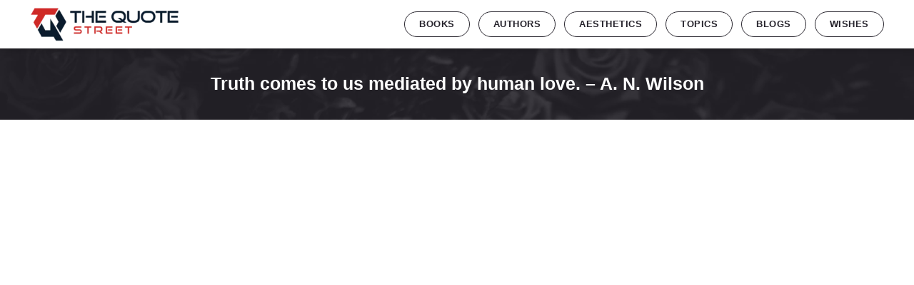

--- FILE ---
content_type: text/html; charset=UTF-8
request_url: https://thequotestreet.com/truth-comes-to-us-mediated-by-human-love-a-n-wilson/
body_size: 36705
content:
<!doctype html><html lang="en-US"><head><script data-no-optimize="1">var litespeed_docref=sessionStorage.getItem("litespeed_docref");litespeed_docref&&(Object.defineProperty(document,"referrer",{get:function(){return litespeed_docref}}),sessionStorage.removeItem("litespeed_docref"));</script> <meta charset="UTF-8"><meta name="viewport" content="width=device-width, initial-scale=1"><link rel="profile" href="https://gmpg.org/xfn/11"><meta name='robots' content='index, follow, max-image-preview:large, max-snippet:-1, max-video-preview:-1' /><title>Truth comes to us mediated by human love. - A. N. Wilson - The Quote Street</title><link rel="canonical" href="https://thequotestreet.com/truth-comes-to-us-mediated-by-human-love-a-n-wilson/" /><meta property="og:locale" content="en_US" /><meta property="og:type" content="article" /><meta property="og:title" content="Truth comes to us mediated by human love. - A. N. Wilson - The Quote Street" /><meta property="og:description" content="Related posts: I had lost faith in biography. &#8211; A. N. Wilson Fear of death has never played a large part in my consciousness &#8211; perhaps unimaginative of me. &#8211; A. N. Wilson I very much dislike the intolerance and moralism of many Christians, and feel more sympathy with Honest Doubters than with them. &#8211; [&hellip;]" /><meta property="og:url" content="https://thequotestreet.com/truth-comes-to-us-mediated-by-human-love-a-n-wilson/" /><meta property="og:site_name" content="The Quote Street" /><meta property="article:published_time" content="2023-08-08T15:21:08+00:00" /><meta property="article:modified_time" content="2023-08-08T15:22:02+00:00" /><meta property="og:image" content="https://thequotestreet.com/wp-content/uploads/2023/08/A_Authors_819.webp" /><meta property="og:image:width" content="1080" /><meta property="og:image:height" content="1080" /><meta property="og:image:type" content="image/webp" /><meta name="author" content="admin" /><meta name="twitter:card" content="summary_large_image" /><meta name="twitter:label1" content="Written by" /><meta name="twitter:data1" content="admin" /> <script type="application/ld+json" class="yoast-schema-graph">{"@context":"https://schema.org","@graph":[{"@type":"Article","@id":"https://thequotestreet.com/truth-comes-to-us-mediated-by-human-love-a-n-wilson/#article","isPartOf":{"@id":"https://thequotestreet.com/truth-comes-to-us-mediated-by-human-love-a-n-wilson/"},"author":{"name":"admin","@id":"https://thequotestreet.com/#/schema/person/211c50ca3378035a783c71a68337ed25"},"headline":"Truth comes to us mediated by human love. &#8211; A. N. Wilson","datePublished":"2023-08-08T15:21:08+00:00","dateModified":"2023-08-08T15:22:02+00:00","mainEntityOfPage":{"@id":"https://thequotestreet.com/truth-comes-to-us-mediated-by-human-love-a-n-wilson/"},"wordCount":12,"commentCount":0,"publisher":{"@id":"https://thequotestreet.com/#/schema/person/211c50ca3378035a783c71a68337ed25"},"image":{"@id":"https://thequotestreet.com/truth-comes-to-us-mediated-by-human-love-a-n-wilson/#primaryimage"},"thumbnailUrl":"https://thequotestreet.com/wp-content/uploads/2023/08/A_Authors_819.webp","keywords":["Human Love","Humans"],"articleSection":["A. N. Wilson","Authors"],"inLanguage":"en-US","potentialAction":[{"@type":"CommentAction","name":"Comment","target":["https://thequotestreet.com/truth-comes-to-us-mediated-by-human-love-a-n-wilson/#respond"]}]},{"@type":"WebPage","@id":"https://thequotestreet.com/truth-comes-to-us-mediated-by-human-love-a-n-wilson/","url":"https://thequotestreet.com/truth-comes-to-us-mediated-by-human-love-a-n-wilson/","name":"Truth comes to us mediated by human love. - A. N. Wilson - The Quote Street","isPartOf":{"@id":"https://thequotestreet.com/#website"},"primaryImageOfPage":{"@id":"https://thequotestreet.com/truth-comes-to-us-mediated-by-human-love-a-n-wilson/#primaryimage"},"image":{"@id":"https://thequotestreet.com/truth-comes-to-us-mediated-by-human-love-a-n-wilson/#primaryimage"},"thumbnailUrl":"https://thequotestreet.com/wp-content/uploads/2023/08/A_Authors_819.webp","datePublished":"2023-08-08T15:21:08+00:00","dateModified":"2023-08-08T15:22:02+00:00","breadcrumb":{"@id":"https://thequotestreet.com/truth-comes-to-us-mediated-by-human-love-a-n-wilson/#breadcrumb"},"inLanguage":"en-US","potentialAction":[{"@type":"ReadAction","target":["https://thequotestreet.com/truth-comes-to-us-mediated-by-human-love-a-n-wilson/"]}]},{"@type":"ImageObject","inLanguage":"en-US","@id":"https://thequotestreet.com/truth-comes-to-us-mediated-by-human-love-a-n-wilson/#primaryimage","url":"https://thequotestreet.com/wp-content/uploads/2023/08/A_Authors_819.webp","contentUrl":"https://thequotestreet.com/wp-content/uploads/2023/08/A_Authors_819.webp","width":1080,"height":1080,"caption":"Truth comes to us mediated by human love. - A. N. Wilson"},{"@type":"BreadcrumbList","@id":"https://thequotestreet.com/truth-comes-to-us-mediated-by-human-love-a-n-wilson/#breadcrumb","itemListElement":[{"@type":"ListItem","position":1,"name":"Home","item":"https://thequotestreet.com/"},{"@type":"ListItem","position":2,"name":"Truth comes to us mediated by human love. &#8211; A. N. Wilson"}]},{"@type":"WebSite","@id":"https://thequotestreet.com/#website","url":"https://thequotestreet.com/","name":"The Quote Street","description":"Words that inspire, ignite, and uplift!","publisher":{"@id":"https://thequotestreet.com/#/schema/person/211c50ca3378035a783c71a68337ed25"},"potentialAction":[{"@type":"SearchAction","target":{"@type":"EntryPoint","urlTemplate":"https://thequotestreet.com/?s={search_term_string}"},"query-input":"required name=search_term_string"}],"inLanguage":"en-US"},{"@type":["Person","Organization"],"@id":"https://thequotestreet.com/#/schema/person/211c50ca3378035a783c71a68337ed25","name":"admin","image":{"@type":"ImageObject","inLanguage":"en-US","@id":"https://thequotestreet.com/#/schema/person/image/","url":"https://thequotestreet.com/wp-content/uploads/2022/12/cropped-logo-1.png","contentUrl":"https://thequotestreet.com/wp-content/uploads/2022/12/cropped-logo-1.png","width":500,"height":114,"caption":"admin"},"logo":{"@id":"https://thequotestreet.com/#/schema/person/image/"},"sameAs":["https://thequotestreet.com"],"url":"https://thequotestreet.com/author/admin/"}]}</script> <link rel='dns-prefetch' href='//www.googletagmanager.com' /><link rel="alternate" type="application/rss+xml" title="The Quote Street &raquo; Feed" href="https://thequotestreet.com/feed/" /><link rel="alternate" type="application/rss+xml" title="The Quote Street &raquo; Comments Feed" href="https://thequotestreet.com/comments/feed/" /><link rel="alternate" type="application/rss+xml" title="The Quote Street &raquo; Truth comes to us mediated by human love. &#8211; A. N. Wilson Comments Feed" href="https://thequotestreet.com/truth-comes-to-us-mediated-by-human-love-a-n-wilson/feed/" />
 <script src="//www.googletagmanager.com/gtag/js?id=G-4DZWS4K48J"  data-cfasync="false" data-wpfc-render="false" async></script> <script data-cfasync="false" data-wpfc-render="false">var mi_version = '9.11.1';
				var mi_track_user = true;
				var mi_no_track_reason = '';
								var MonsterInsightsDefaultLocations = {"page_location":"https:\/\/thequotestreet.com\/truth-comes-to-us-mediated-by-human-love-a-n-wilson\/"};
								if ( typeof MonsterInsightsPrivacyGuardFilter === 'function' ) {
					var MonsterInsightsLocations = (typeof MonsterInsightsExcludeQuery === 'object') ? MonsterInsightsPrivacyGuardFilter( MonsterInsightsExcludeQuery ) : MonsterInsightsPrivacyGuardFilter( MonsterInsightsDefaultLocations );
				} else {
					var MonsterInsightsLocations = (typeof MonsterInsightsExcludeQuery === 'object') ? MonsterInsightsExcludeQuery : MonsterInsightsDefaultLocations;
				}

								var disableStrs = [
										'ga-disable-G-4DZWS4K48J',
									];

				/* Function to detect opted out users */
				function __gtagTrackerIsOptedOut() {
					for (var index = 0; index < disableStrs.length; index++) {
						if (document.cookie.indexOf(disableStrs[index] + '=true') > -1) {
							return true;
						}
					}

					return false;
				}

				/* Disable tracking if the opt-out cookie exists. */
				if (__gtagTrackerIsOptedOut()) {
					for (var index = 0; index < disableStrs.length; index++) {
						window[disableStrs[index]] = true;
					}
				}

				/* Opt-out function */
				function __gtagTrackerOptout() {
					for (var index = 0; index < disableStrs.length; index++) {
						document.cookie = disableStrs[index] + '=true; expires=Thu, 31 Dec 2099 23:59:59 UTC; path=/';
						window[disableStrs[index]] = true;
					}
				}

				if ('undefined' === typeof gaOptout) {
					function gaOptout() {
						__gtagTrackerOptout();
					}
				}
								window.dataLayer = window.dataLayer || [];

				window.MonsterInsightsDualTracker = {
					helpers: {},
					trackers: {},
				};
				if (mi_track_user) {
					function __gtagDataLayer() {
						dataLayer.push(arguments);
					}

					function __gtagTracker(type, name, parameters) {
						if (!parameters) {
							parameters = {};
						}

						if (parameters.send_to) {
							__gtagDataLayer.apply(null, arguments);
							return;
						}

						if (type === 'event') {
														parameters.send_to = monsterinsights_frontend.v4_id;
							var hookName = name;
							if (typeof parameters['event_category'] !== 'undefined') {
								hookName = parameters['event_category'] + ':' + name;
							}

							if (typeof MonsterInsightsDualTracker.trackers[hookName] !== 'undefined') {
								MonsterInsightsDualTracker.trackers[hookName](parameters);
							} else {
								__gtagDataLayer('event', name, parameters);
							}
							
						} else {
							__gtagDataLayer.apply(null, arguments);
						}
					}

					__gtagTracker('js', new Date());
					__gtagTracker('set', {
						'developer_id.dZGIzZG': true,
											});
					if ( MonsterInsightsLocations.page_location ) {
						__gtagTracker('set', MonsterInsightsLocations);
					}
										__gtagTracker('config', 'G-4DZWS4K48J', {"forceSSL":"true","link_attribution":"true"} );
										window.gtag = __gtagTracker;										(function () {
						/* https://developers.google.com/analytics/devguides/collection/analyticsjs/ */
						/* ga and __gaTracker compatibility shim. */
						var noopfn = function () {
							return null;
						};
						var newtracker = function () {
							return new Tracker();
						};
						var Tracker = function () {
							return null;
						};
						var p = Tracker.prototype;
						p.get = noopfn;
						p.set = noopfn;
						p.send = function () {
							var args = Array.prototype.slice.call(arguments);
							args.unshift('send');
							__gaTracker.apply(null, args);
						};
						var __gaTracker = function () {
							var len = arguments.length;
							if (len === 0) {
								return;
							}
							var f = arguments[len - 1];
							if (typeof f !== 'object' || f === null || typeof f.hitCallback !== 'function') {
								if ('send' === arguments[0]) {
									var hitConverted, hitObject = false, action;
									if ('event' === arguments[1]) {
										if ('undefined' !== typeof arguments[3]) {
											hitObject = {
												'eventAction': arguments[3],
												'eventCategory': arguments[2],
												'eventLabel': arguments[4],
												'value': arguments[5] ? arguments[5] : 1,
											}
										}
									}
									if ('pageview' === arguments[1]) {
										if ('undefined' !== typeof arguments[2]) {
											hitObject = {
												'eventAction': 'page_view',
												'page_path': arguments[2],
											}
										}
									}
									if (typeof arguments[2] === 'object') {
										hitObject = arguments[2];
									}
									if (typeof arguments[5] === 'object') {
										Object.assign(hitObject, arguments[5]);
									}
									if ('undefined' !== typeof arguments[1].hitType) {
										hitObject = arguments[1];
										if ('pageview' === hitObject.hitType) {
											hitObject.eventAction = 'page_view';
										}
									}
									if (hitObject) {
										action = 'timing' === arguments[1].hitType ? 'timing_complete' : hitObject.eventAction;
										hitConverted = mapArgs(hitObject);
										__gtagTracker('event', action, hitConverted);
									}
								}
								return;
							}

							function mapArgs(args) {
								var arg, hit = {};
								var gaMap = {
									'eventCategory': 'event_category',
									'eventAction': 'event_action',
									'eventLabel': 'event_label',
									'eventValue': 'event_value',
									'nonInteraction': 'non_interaction',
									'timingCategory': 'event_category',
									'timingVar': 'name',
									'timingValue': 'value',
									'timingLabel': 'event_label',
									'page': 'page_path',
									'location': 'page_location',
									'title': 'page_title',
									'referrer' : 'page_referrer',
								};
								for (arg in args) {
																		if (!(!args.hasOwnProperty(arg) || !gaMap.hasOwnProperty(arg))) {
										hit[gaMap[arg]] = args[arg];
									} else {
										hit[arg] = args[arg];
									}
								}
								return hit;
							}

							try {
								f.hitCallback();
							} catch (ex) {
							}
						};
						__gaTracker.create = newtracker;
						__gaTracker.getByName = newtracker;
						__gaTracker.getAll = function () {
							return [];
						};
						__gaTracker.remove = noopfn;
						__gaTracker.loaded = true;
						window['__gaTracker'] = __gaTracker;
					})();
									} else {
										console.log("");
					(function () {
						function __gtagTracker() {
							return null;
						}

						window['__gtagTracker'] = __gtagTracker;
						window['gtag'] = __gtagTracker;
					})();
									}</script> <link data-optimized="2" rel="stylesheet" href="https://thequotestreet.com/wp-content/litespeed/css/c9478c17f2aa16f3bc66833438dbf63b.css?ver=a8782" /><style id='classic-theme-styles-inline-css'>/*! This file is auto-generated */
.wp-block-button__link{color:#fff;background-color:#32373c;border-radius:9999px;box-shadow:none;text-decoration:none;padding:calc(.667em + 2px) calc(1.333em + 2px);font-size:1.125em}.wp-block-file__button{background:#32373c;color:#fff;text-decoration:none}</style><style id='global-styles-inline-css'>body{--wp--preset--color--black: #000000;--wp--preset--color--cyan-bluish-gray: #abb8c3;--wp--preset--color--white: #ffffff;--wp--preset--color--pale-pink: #f78da7;--wp--preset--color--vivid-red: #cf2e2e;--wp--preset--color--luminous-vivid-orange: #ff6900;--wp--preset--color--luminous-vivid-amber: #fcb900;--wp--preset--color--light-green-cyan: #7bdcb5;--wp--preset--color--vivid-green-cyan: #00d084;--wp--preset--color--pale-cyan-blue: #8ed1fc;--wp--preset--color--vivid-cyan-blue: #0693e3;--wp--preset--color--vivid-purple: #9b51e0;--wp--preset--gradient--vivid-cyan-blue-to-vivid-purple: linear-gradient(135deg,rgba(6,147,227,1) 0%,rgb(155,81,224) 100%);--wp--preset--gradient--light-green-cyan-to-vivid-green-cyan: linear-gradient(135deg,rgb(122,220,180) 0%,rgb(0,208,130) 100%);--wp--preset--gradient--luminous-vivid-amber-to-luminous-vivid-orange: linear-gradient(135deg,rgba(252,185,0,1) 0%,rgba(255,105,0,1) 100%);--wp--preset--gradient--luminous-vivid-orange-to-vivid-red: linear-gradient(135deg,rgba(255,105,0,1) 0%,rgb(207,46,46) 100%);--wp--preset--gradient--very-light-gray-to-cyan-bluish-gray: linear-gradient(135deg,rgb(238,238,238) 0%,rgb(169,184,195) 100%);--wp--preset--gradient--cool-to-warm-spectrum: linear-gradient(135deg,rgb(74,234,220) 0%,rgb(151,120,209) 20%,rgb(207,42,186) 40%,rgb(238,44,130) 60%,rgb(251,105,98) 80%,rgb(254,248,76) 100%);--wp--preset--gradient--blush-light-purple: linear-gradient(135deg,rgb(255,206,236) 0%,rgb(152,150,240) 100%);--wp--preset--gradient--blush-bordeaux: linear-gradient(135deg,rgb(254,205,165) 0%,rgb(254,45,45) 50%,rgb(107,0,62) 100%);--wp--preset--gradient--luminous-dusk: linear-gradient(135deg,rgb(255,203,112) 0%,rgb(199,81,192) 50%,rgb(65,88,208) 100%);--wp--preset--gradient--pale-ocean: linear-gradient(135deg,rgb(255,245,203) 0%,rgb(182,227,212) 50%,rgb(51,167,181) 100%);--wp--preset--gradient--electric-grass: linear-gradient(135deg,rgb(202,248,128) 0%,rgb(113,206,126) 100%);--wp--preset--gradient--midnight: linear-gradient(135deg,rgb(2,3,129) 0%,rgb(40,116,252) 100%);--wp--preset--font-size--small: 13px;--wp--preset--font-size--medium: 20px;--wp--preset--font-size--large: 36px;--wp--preset--font-size--x-large: 42px;--wp--preset--spacing--20: 0.44rem;--wp--preset--spacing--30: 0.67rem;--wp--preset--spacing--40: 1rem;--wp--preset--spacing--50: 1.5rem;--wp--preset--spacing--60: 2.25rem;--wp--preset--spacing--70: 3.38rem;--wp--preset--spacing--80: 5.06rem;--wp--preset--shadow--natural: 6px 6px 9px rgba(0, 0, 0, 0.2);--wp--preset--shadow--deep: 12px 12px 50px rgba(0, 0, 0, 0.4);--wp--preset--shadow--sharp: 6px 6px 0px rgba(0, 0, 0, 0.2);--wp--preset--shadow--outlined: 6px 6px 0px -3px rgba(255, 255, 255, 1), 6px 6px rgba(0, 0, 0, 1);--wp--preset--shadow--crisp: 6px 6px 0px rgba(0, 0, 0, 1);}:where(.is-layout-flex){gap: 0.5em;}:where(.is-layout-grid){gap: 0.5em;}body .is-layout-flow > .alignleft{float: left;margin-inline-start: 0;margin-inline-end: 2em;}body .is-layout-flow > .alignright{float: right;margin-inline-start: 2em;margin-inline-end: 0;}body .is-layout-flow > .aligncenter{margin-left: auto !important;margin-right: auto !important;}body .is-layout-constrained > .alignleft{float: left;margin-inline-start: 0;margin-inline-end: 2em;}body .is-layout-constrained > .alignright{float: right;margin-inline-start: 2em;margin-inline-end: 0;}body .is-layout-constrained > .aligncenter{margin-left: auto !important;margin-right: auto !important;}body .is-layout-constrained > :where(:not(.alignleft):not(.alignright):not(.alignfull)){max-width: var(--wp--style--global--content-size);margin-left: auto !important;margin-right: auto !important;}body .is-layout-constrained > .alignwide{max-width: var(--wp--style--global--wide-size);}body .is-layout-flex{display: flex;}body .is-layout-flex{flex-wrap: wrap;align-items: center;}body .is-layout-flex > *{margin: 0;}body .is-layout-grid{display: grid;}body .is-layout-grid > *{margin: 0;}:where(.wp-block-columns.is-layout-flex){gap: 2em;}:where(.wp-block-columns.is-layout-grid){gap: 2em;}:where(.wp-block-post-template.is-layout-flex){gap: 1.25em;}:where(.wp-block-post-template.is-layout-grid){gap: 1.25em;}.has-black-color{color: var(--wp--preset--color--black) !important;}.has-cyan-bluish-gray-color{color: var(--wp--preset--color--cyan-bluish-gray) !important;}.has-white-color{color: var(--wp--preset--color--white) !important;}.has-pale-pink-color{color: var(--wp--preset--color--pale-pink) !important;}.has-vivid-red-color{color: var(--wp--preset--color--vivid-red) !important;}.has-luminous-vivid-orange-color{color: var(--wp--preset--color--luminous-vivid-orange) !important;}.has-luminous-vivid-amber-color{color: var(--wp--preset--color--luminous-vivid-amber) !important;}.has-light-green-cyan-color{color: var(--wp--preset--color--light-green-cyan) !important;}.has-vivid-green-cyan-color{color: var(--wp--preset--color--vivid-green-cyan) !important;}.has-pale-cyan-blue-color{color: var(--wp--preset--color--pale-cyan-blue) !important;}.has-vivid-cyan-blue-color{color: var(--wp--preset--color--vivid-cyan-blue) !important;}.has-vivid-purple-color{color: var(--wp--preset--color--vivid-purple) !important;}.has-black-background-color{background-color: var(--wp--preset--color--black) !important;}.has-cyan-bluish-gray-background-color{background-color: var(--wp--preset--color--cyan-bluish-gray) !important;}.has-white-background-color{background-color: var(--wp--preset--color--white) !important;}.has-pale-pink-background-color{background-color: var(--wp--preset--color--pale-pink) !important;}.has-vivid-red-background-color{background-color: var(--wp--preset--color--vivid-red) !important;}.has-luminous-vivid-orange-background-color{background-color: var(--wp--preset--color--luminous-vivid-orange) !important;}.has-luminous-vivid-amber-background-color{background-color: var(--wp--preset--color--luminous-vivid-amber) !important;}.has-light-green-cyan-background-color{background-color: var(--wp--preset--color--light-green-cyan) !important;}.has-vivid-green-cyan-background-color{background-color: var(--wp--preset--color--vivid-green-cyan) !important;}.has-pale-cyan-blue-background-color{background-color: var(--wp--preset--color--pale-cyan-blue) !important;}.has-vivid-cyan-blue-background-color{background-color: var(--wp--preset--color--vivid-cyan-blue) !important;}.has-vivid-purple-background-color{background-color: var(--wp--preset--color--vivid-purple) !important;}.has-black-border-color{border-color: var(--wp--preset--color--black) !important;}.has-cyan-bluish-gray-border-color{border-color: var(--wp--preset--color--cyan-bluish-gray) !important;}.has-white-border-color{border-color: var(--wp--preset--color--white) !important;}.has-pale-pink-border-color{border-color: var(--wp--preset--color--pale-pink) !important;}.has-vivid-red-border-color{border-color: var(--wp--preset--color--vivid-red) !important;}.has-luminous-vivid-orange-border-color{border-color: var(--wp--preset--color--luminous-vivid-orange) !important;}.has-luminous-vivid-amber-border-color{border-color: var(--wp--preset--color--luminous-vivid-amber) !important;}.has-light-green-cyan-border-color{border-color: var(--wp--preset--color--light-green-cyan) !important;}.has-vivid-green-cyan-border-color{border-color: var(--wp--preset--color--vivid-green-cyan) !important;}.has-pale-cyan-blue-border-color{border-color: var(--wp--preset--color--pale-cyan-blue) !important;}.has-vivid-cyan-blue-border-color{border-color: var(--wp--preset--color--vivid-cyan-blue) !important;}.has-vivid-purple-border-color{border-color: var(--wp--preset--color--vivid-purple) !important;}.has-vivid-cyan-blue-to-vivid-purple-gradient-background{background: var(--wp--preset--gradient--vivid-cyan-blue-to-vivid-purple) !important;}.has-light-green-cyan-to-vivid-green-cyan-gradient-background{background: var(--wp--preset--gradient--light-green-cyan-to-vivid-green-cyan) !important;}.has-luminous-vivid-amber-to-luminous-vivid-orange-gradient-background{background: var(--wp--preset--gradient--luminous-vivid-amber-to-luminous-vivid-orange) !important;}.has-luminous-vivid-orange-to-vivid-red-gradient-background{background: var(--wp--preset--gradient--luminous-vivid-orange-to-vivid-red) !important;}.has-very-light-gray-to-cyan-bluish-gray-gradient-background{background: var(--wp--preset--gradient--very-light-gray-to-cyan-bluish-gray) !important;}.has-cool-to-warm-spectrum-gradient-background{background: var(--wp--preset--gradient--cool-to-warm-spectrum) !important;}.has-blush-light-purple-gradient-background{background: var(--wp--preset--gradient--blush-light-purple) !important;}.has-blush-bordeaux-gradient-background{background: var(--wp--preset--gradient--blush-bordeaux) !important;}.has-luminous-dusk-gradient-background{background: var(--wp--preset--gradient--luminous-dusk) !important;}.has-pale-ocean-gradient-background{background: var(--wp--preset--gradient--pale-ocean) !important;}.has-electric-grass-gradient-background{background: var(--wp--preset--gradient--electric-grass) !important;}.has-midnight-gradient-background{background: var(--wp--preset--gradient--midnight) !important;}.has-small-font-size{font-size: var(--wp--preset--font-size--small) !important;}.has-medium-font-size{font-size: var(--wp--preset--font-size--medium) !important;}.has-large-font-size{font-size: var(--wp--preset--font-size--large) !important;}.has-x-large-font-size{font-size: var(--wp--preset--font-size--x-large) !important;}
.wp-block-navigation a:where(:not(.wp-element-button)){color: inherit;}
:where(.wp-block-post-template.is-layout-flex){gap: 1.25em;}:where(.wp-block-post-template.is-layout-grid){gap: 1.25em;}
:where(.wp-block-columns.is-layout-flex){gap: 2em;}:where(.wp-block-columns.is-layout-grid){gap: 2em;}
.wp-block-pullquote{font-size: 1.5em;line-height: 1.6;}</style><style id='yarpp-thumbnails-inline-css'>.yarpp-thumbnails-horizontal .yarpp-thumbnail {width: 1090px;height: 1130px;margin: 5px;margin-left: 0px;}.yarpp-thumbnail > img, .yarpp-thumbnail-default {width: 1080px;height: 1080px;margin: 5px;}.yarpp-thumbnails-horizontal .yarpp-thumbnail-title {margin: 7px;margin-top: 0px;width: 1080px;}.yarpp-thumbnail-default > img {min-height: 1080px;min-width: 1080px;}
.yarpp-thumbnails-horizontal .yarpp-thumbnail {width: 1090px;height: 1130px;margin: 5px;margin-left: 0px;}.yarpp-thumbnail > img, .yarpp-thumbnail-default {width: 1080px;height: 1080px;margin: 5px;}.yarpp-thumbnails-horizontal .yarpp-thumbnail-title {margin: 7px;margin-top: 0px;width: 1080px;}.yarpp-thumbnail-default > img {min-height: 1080px;min-width: 1080px;}</style><link rel="preconnect" href="https://fonts.gstatic.com/" crossorigin><script type="litespeed/javascript" data-src="https://thequotestreet.com/wp-content/plugins/google-analytics-for-wordpress/assets/js/frontend-gtag.min.js" id="monsterinsights-frontend-script-js" data-wp-strategy="async"></script> <script data-cfasync="false" data-wpfc-render="false" id='monsterinsights-frontend-script-js-extra'>var monsterinsights_frontend = {"js_events_tracking":"true","download_extensions":"doc,pdf,ppt,zip,xls,docx,pptx,xlsx","inbound_paths":"[{\"path\":\"\\\/go\\\/\",\"label\":\"affiliate\"},{\"path\":\"\\\/recommend\\\/\",\"label\":\"affiliate\"}]","home_url":"https:\/\/thequotestreet.com","hash_tracking":"false","v4_id":"G-4DZWS4K48J"};</script> <script data-cfasync="false" src="https://thequotestreet.com/wp-includes/js/jquery/jquery.min.js" id="jquery-core-js"></script> <script data-cfasync="false" src="https://thequotestreet.com/wp-includes/js/jquery/jquery-migrate.min.js" id="jquery-migrate-js"></script> <script id="ald-scripts-js-extra" type="litespeed/javascript">var ald_params={"nonce":"1c3661ead7","ajaxurl":"https:\/\/thequotestreet.com\/wp-admin\/admin-ajax.php","ald_pro":"0"}</script> 
 <script type="litespeed/javascript" data-src="https://www.googletagmanager.com/gtag/js?id=G-4G9XE26BNS" id="google_gtagjs-js"></script> <script id="google_gtagjs-js-after" type="litespeed/javascript">window.dataLayer=window.dataLayer||[];function gtag(){dataLayer.push(arguments)}
gtag("set","linker",{"domains":["thequotestreet.com"]});gtag("js",new Date());gtag("set","developer_id.dZTNiMT",!0);gtag("config","G-4G9XE26BNS")</script> <script id="wp-wpso-front-scripts-js-extra" type="litespeed/javascript">var wpso={"ajaxurl":"https:\/\/thequotestreet.com\/wp-admin\/admin-ajax.php","user_items":[]}</script> <link rel="https://api.w.org/" href="https://thequotestreet.com/wp-json/" /><link rel="alternate" type="application/json" href="https://thequotestreet.com/wp-json/wp/v2/posts/66714" /><link rel="EditURI" type="application/rsd+xml" title="RSD" href="https://thequotestreet.com/xmlrpc.php?rsd" /><meta name="generator" content="WordPress 6.4.7" /><link rel='shortlink' href='https://thequotestreet.com/?p=66714' /><link rel="alternate" type="application/json+oembed" href="https://thequotestreet.com/wp-json/oembed/1.0/embed?url=https%3A%2F%2Fthequotestreet.com%2Ftruth-comes-to-us-mediated-by-human-love-a-n-wilson%2F" /><link rel="alternate" type="text/xml+oembed" href="https://thequotestreet.com/wp-json/oembed/1.0/embed?url=https%3A%2F%2Fthequotestreet.com%2Ftruth-comes-to-us-mediated-by-human-love-a-n-wilson%2F&#038;format=xml" /><meta name="generator" content="Site Kit by Google 1.170.0" /><meta name="google-site-verification" content="qlbf8Ht_afRMeR3F7BBeEyFfYlGRCCpJ6HOCkQsdan8" /><meta name="generator" content="Elementor 3.18.0-dev1; features: e_optimized_css_loading, e_font_icon_svg, block_editor_assets_optimize, e_image_loading_optimization; settings: css_print_method-external, google_font-enabled, font_display-swap"><link rel="icon" href="https://thequotestreet.com/wp-content/uploads/2023/03/cropped-cropped-fiv-32x32.png" sizes="32x32" /><link rel="icon" href="https://thequotestreet.com/wp-content/uploads/2023/03/cropped-cropped-fiv-192x192.png" sizes="192x192" /><link rel="apple-touch-icon" href="https://thequotestreet.com/wp-content/uploads/2023/03/cropped-cropped-fiv-180x180.png" /><meta name="msapplication-TileImage" content="https://thequotestreet.com/wp-content/uploads/2023/03/cropped-cropped-fiv-270x270.png" /><style id="wp-custom-css">.no-margin p {
	margin: 0;
}
.title-dot li {
	/* margin: 0 !important; */
	margin-right: -10px !important;
}


.home-blog-left .elementor-image-box-content {
	width: 100%;
	padding-right: 45px;
}
.home-blog-left .elementor-image-box-img a {
	display: flex;
}

.top-pick-of .elementor-image-box-title {
	margin-top: 0;
}

#menu-footer-nav {
	list-style: none;
	padding: 0;
}
#menu-footer-nav li a {
	color: #1d1d1b;
	font-weight: 700;
	font-size: 14px;
	margin-bottom: 22px;
	display: inline-block;
}
.about-awards .elementor-image-box-img {
	width:230px !important;
	height:230px;
	border-radius: 100%;
	overflow: hidden;
	margin: auto !important;
}
.about-awards .name-team {
	color: #f53163;
}

.about-awards .elementor-image-box-content {

}
.about-awards .elementor-image-box-img img {
	 filter:grayscale(100);
	height:100%;
}

.text-center{text-align:center}

.list-categries h5{display:none}
.single-lsit-page-side .elementor-widget.elementor-widget-heading {
	display: ;
	margin-bottom: 5px;
}
.single-lsit-page-side a {
	font-size: 14px;
}
.elementor-post-date {
	font-family: Nunito Sans;
}
.list-categries ul {
	list-style: none;
	padding: 0;
	margin: 0;
}
.single-lsit-page-side .elementor-post__thumbnail {
	border-radius: 2px !important;
}
.single-lsit-page-side .elementor-post__title {
	margin-bottom: 0 !important;
}

.single-lsit-page-side .elementor-post__meta-data {
	margin-bottom: 0 !important;
}

.elementor-posts .elementor-post__excerpt p {
	color: #26232c;
}

.logo img {
	width: 210px !important;
}

.img-style img {width: 62px;
position: relative;
margin-bottom: -10px;
line-height: normal;
}

.elementor-nav-menu a, .elementor-nav-menu li {
	font-size: 17px;
	font-weight: 700;
}

.elementor-nav-menu a{
	border: 1px solid;
	border-radius: 30px;
	padding:7px 20px !important;
	text-transform: uppercase;
	font-size: 13px;
	font-weight: 700 !important;
	letter-spacing: 0.5px;
}

.slid-tab .elementor-grid{grid-template-columns: repeat(5,1fr) !important;
grid-column-gap: 15px;
}
.taxonomy_image-zoom-box {
	height: 300px;
	overflow: hidden;
	width:100%;
}
.taxonomy_image-zoom-box:hover img{transform: scale(1.2); }
.taxonomy_image-zoom-box img {
	width: 100%;
	height: 100%;
	object-fit: cover;
		   transition: all .5s;
    -moz-transition: all .5s;
    -webkit-transition: all .5s;
    -o-transition: all .5s;
    -ms-transition: all .5s;
}

.elementor-section.elementor-section-boxed > .elementor-container {
	max-width: 95%;
}

.home-lsit-title {
	text-align: center;
	background: #FFF;
	margin: auto !important;
	padding-top:10px;
}

.home-lsit-title a {
	width: 100%;
	text-align: center;
	color: #353535;
	font-size: 19px;
	text-align: center;
	font-weight: 700;
}

.list-blog .wpr-grid-item-below-content{
	width: 90%;
	margin: auto;
	margin-top:0px;
	position: relative;
	background: #FFF;
	padding: 20px !important;
}

.list-blog article.wpr-grid-item {
	width: 24% !important;
}

.list-blog .wpr-grid-image-wrap {
	height:300px;
	overflow: hidden;
	position: relative;
}

.list-blog .wpr-grid-image-wrap img {
	object-fit: cover;
	height: 100%;
	width: 100%;
}

.list-blog  .wpr-grid-item-post_tag a {
	width: ;
	border: 1px solid !important;
	color: #000 !important;
	border: ;
	border-radius: 30px !important;
	padding: 2px 9px !important;
}

.list-blog .wpr-grid-item-post_tag a {
	width: ;
	border: 1px solid #091c2d !important;
	color: #091c2d !important;
	border: ;
	border-radius: 30px !important;
	padding: 1px 11px !important;
	font-size: 12px;
	background: #091c2d;
	color: #FFF !important;
	display: none !important;
}
.list-blog .wpr-grid-item-below-content a {
	color: #000 !important;
	font-weight: 600;
	overflow: hidden;
	font-size: 17px;
	text-align: center;
	line-height: normal !important;
	width: 100%;
	display: flex;
	justify-content: center;
	align-items: center;
}
.wpr-grid-filters.elementor-clearfix.wpr-grid-filters-sep-right {
	display: none;
}
.list-blog .wpr-grid-item-below-content .inner-block p {
	color: #000000d9;
	line-height: normal;
		text-align: center;
}

.list-blog .wpr-grid-item-inner {
	border: 1px solid #DDDDDD70;
	border-radius: 0 0 10px 10px;
	height: 100%;
}

.postlist-title .breadcrumbs span {
	color: #FFF;
}


.categoryauthors-title a {
	background: #FFF;
	color: #091c2c;
	padding: 10px 25px;
	width: 100%;
	vertical-align: top;
	display: block;
	margin: 5px 0;
	border-radius: 4px;
	font-size: 17px;
	font-weight: 600;
	/* background: #000807; */
	border: 1px solid #39486a;
	border-bottom: 3px solid #091d2e;
}

p .PIN_1681574528867_button_pin.PIN_1681574528867_save {
	display: none;
}
.wpr-grid-media-hover.wpr-animation-wrap {
	display: none;
}

.shopinglist .elementor-image-box-content {
	padding: 15px;
	padding-top: 0;
}

.categoryauthors-title a:hover {
	background: #d02927;
	color: #FFF;
	border-color:#d02927 !important
	

}
.books-home .elementor-image-box-content {
	padding-bottom:0 !important
}

.shopinglist .elementor-image-box-img img {
	height:196px;
	width: auto;
	margin: auto;
	padding-top:15px
}

.books-home .elementor-container.elementor-column-gap-default {
	max-width: 98%;
}

.horz-align-social a {
    display: inline-block;
    width: 30px;
}

.horz-align-social {
    text-align: center;
	padding: 10px 0px;
}


.horz-align-social {
    text-align: center;
    padding: 7px 0px;
    /* padding-top: 10px; */
    display: flex;
    justify-content: center;
}

.horz-align-social a {
    height: auto !important;
    border: 1px solid #091c2d !important;
    margin: 0 5px;
    border-radius: 100%;
    height: 26px !important;
    width: 26px !important;
    display: flex;
    align-items: center;
    justify-content: center;
    color: #091c2d !important;
    font-size: 14px !important;
}

	.list-blog .wpr-grid-item-excerpt.wpr-grid-item-display-block {
	height: 40px;
	overflow: hidden;
		display:none
}

.list-blog .btn.btn-primary {
	position: absolute;
	top: -54px;
	right: 0;
	background: #F2EFEF url(https://thequotestreet.com/wp-content/uploads/2023/04/Download.png) no-repeat;
	background-size: 18px;
	width: 38px;
	height: 38px;
	border-radius: 4px;
	background-position: center;
	text-indent: -999px;
}

.wpr-grid-pagi-left-arrows {
	display: none;
}
.wpr-grid-pagination a, .wpr-grid-pagination span {
	margin-bottom: 0;
}

#posts-results {
  padding: 0;
  clear: both;
  grid-template-columns: repeat(6,1fr) !important;
  grid-column-gap: 15px;
  display: grid;
}

#a-z {
  padding: 0;
}
#posts-results a {
	border-bottom: 0;
	display: block;
	padding: 6px 15px;
	color: #333;
	/* border: 1px solid #DDD; */
	border-radius:3px;
}
#posts-results a:hover {
	background: #d02927;
	color: #FFF;
}
@media (max-width:767px) {
	#posts-results {
  grid-template-columns: repeat(2,1fr) !important;

}
	#a-z {
	flex-wrap: wrap;
}
	ul#a-z li {
	width: 40px;
	height: 40px;
	margin-bottom: 5px;
}
	
.slid-tab .elementor-grid {
	grid-template-columns: repeat(2, 1fr) !important;
	grid-column-gap: 20px;
}
.elementor-nav-menu a {
	border: 0;
}
.home-lsit-title a {
	font-size: 15px;
}
.home-lsit-title {
	padding-top: 0;
	padding-bottom: 10px !important;
}
.taxonomy_image-zoom-box {
	height: 160px;
}
.shopinglist .elementor-image-box-img img {
	height: 120px;
	width: auto;
	margin: auto;
	padding-top: 0px;
}
.shopinglist .elementor-image-box-content a {
	font-size: 14px;
}
.shopinglist .elementor-image-box-content {
	padding-bottom: 0;
}
.shopinglist-min .elementor-button.elementor-size-xs {
	font-size: 13px;
	padding: 6px 16px;
}

.list-blog article.wpr-grid-item {
	width:47% !important;
	margin-bottom:10px;
	margin-top:10px;
}
.elementor-section.elementor-section-boxed > .elementor-container {
	max-width: 100%;
}
	.list-blog .wpr-grid-image-wrap {
	height: 150px;
}
	.list-blog .wpr-grid-image-wrap {
	height: 150px;
}
	.list-blog .wpr-grid-item-below-content h2 a {
	font-size: 13px;
}

	
	.list-blog .wpr-grid-item-below-content {
	width: 96%;
	padding: 6px !important;
}
.horz-align-social a {
	height: auto !important;
	border: 1px solid #091c2d !important;
	margin: 0 2px;
	height: 20px !important;
	width: 20px !important;
	color: #091c2d !important;
	font-size: 10px !important;
}
	.list-blog .btn.btn-primary {
	background-size: 13px;
	width: 28px;
	height: 28px;
	border-radius: 4px;
	background-position: center;
	text-indent: -999px;
}
}


.yarpp-thumbnails-horizontal .yarpp-thumbnail-title {
	width: 100%;
}

.post .wp-post-image {
	width: 100%;
	max-height: 500px;
}

.yarpp-thumbnails-horizontal .yarpp-thumbnail {
	width: 100%;
	height: auto;
	margin: 5px;
	margin-left: 0px;
}
.yarpp-thumbnail-default > img {
	min-height: inherit;
	max-width: 100%;
	width: auto !important;
	min-width: auto;
}

.yarpp-thumbnail > img, .yarpp-thumbnail-default {
	width: 100%;
	height: auto;
	margin: 5px;
}

.post .wp-post-image {
	width: auto;
	max-height: inherit;
	max-width: 100%;
}
.blog-the-quotestreet .elementor-posts .elementor-post__card .elementor-post__text {
	padding: 0 15px;
	margin-bottom: 0;
	margin-top:0px;
}

.blog-the-quotestreet .elementor-post__title {
	margin-bottom: 8px !important;
}

.loadmore {
	text-align: center;
	padding-top: 50px;
}
.loadMore {text-align:center}
#loadMore span {
	background: #d02927;
	color: #FFF;
	padding: 8px 20px;
	border-radius: 5px;
	font-weight: 600;
}</style><style id="wpr_lightbox_styles">.lg-backdrop {
					background-color: rgba(0,0,0,0.6) !important;
				}
				.lg-toolbar,
				.lg-dropdown {
					background-color: rgba(0,0,0,0.8) !important;
				}
				.lg-dropdown:after {
					border-bottom-color: rgba(0,0,0,0.8) !important;
				}
				.lg-sub-html {
					background-color: rgba(0,0,0,0.8) !important;
				}
				.lg-thumb-outer,
				.lg-progress-bar {
					background-color: #444444 !important;
				}
				.lg-progress {
					background-color: #a90707 !important;
				}
				.lg-icon {
					color: #efefef !important;
					font-size: 20px !important;
				}
				.lg-icon.lg-toogle-thumb {
					font-size: 24px !important;
				}
				.lg-icon:hover,
				.lg-dropdown-text:hover {
					color: #ffffff !important;
				}
				.lg-sub-html,
				.lg-dropdown-text {
					color: #efefef !important;
					font-size: 14px !important;
				}
				#lg-counter {
					color: #efefef !important;
					font-size: 14px !important;
				}
				.lg-prev,
				.lg-next {
					font-size: 35px !important;
				}

				/* Defaults */
				.lg-icon {
				background-color: transparent !important;
				}

				#lg-counter {
				opacity: 0.9;
				}

				.lg-thumb-outer {
				padding: 0 10px;
				}

				.lg-thumb-item {
				border-radius: 0 !important;
				border: none !important;
				opacity: 0.5;
				}

				.lg-thumb-item.active {
					opacity: 1;
				}</style><style type="text/css">#posts-results .show{display:none}{visibility:hidden}</style><style id="wpforms-css-vars-root">:root {
					--wpforms-field-border-radius: 3px;
--wpforms-field-background-color: #ffffff;
--wpforms-field-border-color: rgba( 0, 0, 0, 0.25 );
--wpforms-field-text-color: rgba( 0, 0, 0, 0.7 );
--wpforms-label-color: rgba( 0, 0, 0, 0.85 );
--wpforms-label-sublabel-color: rgba( 0, 0, 0, 0.55 );
--wpforms-label-error-color: #d63637;
--wpforms-button-border-radius: 3px;
--wpforms-button-background-color: #066aab;
--wpforms-button-text-color: #ffffff;
--wpforms-field-size-input-height: 43px;
--wpforms-field-size-input-spacing: 15px;
--wpforms-field-size-font-size: 16px;
--wpforms-field-size-line-height: 19px;
--wpforms-field-size-padding-h: 14px;
--wpforms-field-size-checkbox-size: 16px;
--wpforms-field-size-sublabel-spacing: 5px;
--wpforms-field-size-icon-size: 1;
--wpforms-label-size-font-size: 16px;
--wpforms-label-size-line-height: 19px;
--wpforms-label-size-sublabel-font-size: 14px;
--wpforms-label-size-sublabel-line-height: 17px;
--wpforms-button-size-font-size: 17px;
--wpforms-button-size-height: 41px;
--wpforms-button-size-padding-h: 15px;
--wpforms-button-size-margin-top: 10px;

				}</style></head><body class="post-template-default single single-post postid-66714 single-format-standard wp-custom-logo elementor-beta elementor-default elementor-template-full-width elementor-kit-5 elementor-page-57319"><a class="skip-link screen-reader-text" href="#content">Skip to content</a><div data-elementor-type="header" data-elementor-id="11" class="elementor elementor-11 elementor-location-header"><div class="elementor-section-wrap"><section data-particle_enable="false" data-particle-mobile-disabled="false" class="elementor-section elementor-top-section elementor-element elementor-element-19e1501 elementor-section-height-min-height elementor-section-boxed elementor-section-height-default elementor-section-items-middle wpr-particle-no wpr-jarallax-no wpr-parallax-no wpr-sticky-section-no" data-id="19e1501" data-element_type="section" data-settings="{&quot;background_background&quot;:&quot;classic&quot;,&quot;sticky&quot;:&quot;top&quot;,&quot;sticky_on&quot;:[&quot;desktop&quot;,&quot;tablet&quot;,&quot;mobile&quot;],&quot;sticky_offset&quot;:0,&quot;sticky_effects_offset&quot;:0}"><div class="elementor-background-overlay"></div><div class="elementor-container elementor-column-gap-default"><div class="elementor-row"><div class="elementor-column elementor-col-50 elementor-top-column elementor-element elementor-element-3b30ec02" data-id="3b30ec02" data-element_type="column"><div class="elementor-column-wrap elementor-element-populated"><div class="elementor-widget-wrap"><div class="elementor-element elementor-element-1a29c11e logo elementor-widget elementor-widget-image" data-id="1a29c11e" data-element_type="widget" data-settings="{&quot;_animation&quot;:&quot;none&quot;}" data-widget_type="image.default"><div class="elementor-widget-container"><style>/*! elementor - v3.18.0 - 13-11-2023 */
.elementor-widget-image{text-align:center}.elementor-widget-image a{display:inline-block}.elementor-widget-image a img[src$=".svg"]{width:48px}.elementor-widget-image img{vertical-align:middle;display:inline-block}</style><div class="elementor-image">
<a href="https://thequotestreet.com">
<img data-lazyloaded="1" src="[data-uri]" width="300" height="68" data-src="https://thequotestreet.com/wp-content/uploads/elementor/thumbs/logo-1-q4bwbbqepa4dw5022lqehgujhivuouhb7eaaam60fc.png" title="logo" alt="logo" loading="lazy" />								</a></div></div></div></div></div></div><div class="elementor-column elementor-col-50 elementor-top-column elementor-element elementor-element-417c308e" data-id="417c308e" data-element_type="column"><div class="elementor-column-wrap elementor-element-populated"><div class="elementor-widget-wrap"><div class="elementor-element elementor-element-5706078f elementor-nav-menu__align-right elementor-nav-menu--dropdown-mobile elementor-nav-menu--stretch elementor-nav-menu__text-align-aside elementor-nav-menu--toggle elementor-nav-menu--burger elementor-widget elementor-widget-nav-menu" data-id="5706078f" data-element_type="widget" data-settings="{&quot;full_width&quot;:&quot;stretch&quot;,&quot;_animation&quot;:&quot;none&quot;,&quot;submenu_icon&quot;:{&quot;value&quot;:&quot;&lt;svg class=\&quot;e-font-icon-svg e-fas-angle-down\&quot; viewBox=\&quot;0 0 320 512\&quot; xmlns=\&quot;http:\/\/www.w3.org\/2000\/svg\&quot;&gt;&lt;path d=\&quot;M143 352.3L7 216.3c-9.4-9.4-9.4-24.6 0-33.9l22.6-22.6c9.4-9.4 24.6-9.4 33.9 0l96.4 96.4 96.4-96.4c9.4-9.4 24.6-9.4 33.9 0l22.6 22.6c9.4 9.4 9.4 24.6 0 33.9l-136 136c-9.2 9.4-24.4 9.4-33.8 0z\&quot;&gt;&lt;\/path&gt;&lt;\/svg&gt;&quot;,&quot;library&quot;:&quot;fa-solid&quot;},&quot;layout&quot;:&quot;horizontal&quot;,&quot;toggle&quot;:&quot;burger&quot;}" data-widget_type="nav-menu.default"><div class="elementor-widget-container"><nav migration_allowed="1" migrated="0" role="navigation" class="elementor-nav-menu--main elementor-nav-menu__container elementor-nav-menu--layout-horizontal e--pointer-background e--animation-sweep-up"><ul id="menu-1-5706078f" class="elementor-nav-menu"><li class="menu-item menu-item-type-post_type menu-item-object-page menu-item-1701"><a href="https://thequotestreet.com/books/" class="elementor-item">Books</a></li><li class="menu-item menu-item-type-taxonomy menu-item-object-category current-post-ancestor current-menu-parent current-post-parent menu-item-1543"><a href="https://thequotestreet.com/authors/" class="elementor-item">Authors</a></li><li class="menu-item menu-item-type-taxonomy menu-item-object-category menu-item-1597"><a href="https://thequotestreet.com/aesthetics/" class="elementor-item">Aesthetics</a></li><li class="menu-item menu-item-type-taxonomy menu-item-object-category menu-item-1610"><a href="https://thequotestreet.com/topics/" class="elementor-item">Topics</a></li><li class="menu-item menu-item-type-taxonomy menu-item-object-category menu-item-57359"><a href="https://thequotestreet.com/blog-the-quotestreet/" class="elementor-item">Blogs</a></li><li class="menu-item menu-item-type-taxonomy menu-item-object-category menu-item-1622"><a href="https://thequotestreet.com/wishes/" class="elementor-item">Wishes</a></li></ul></nav><div class="elementor-menu-toggle" role="button" tabindex="0" aria-label="Menu Toggle" aria-expanded="false">
<svg aria-hidden="true" role="presentation" class="elementor-menu-toggle__icon--open e-font-icon-svg e-eicon-menu-bar" viewBox="0 0 1000 1000" xmlns="http://www.w3.org/2000/svg"><path d="M104 333H896C929 333 958 304 958 271S929 208 896 208H104C71 208 42 237 42 271S71 333 104 333ZM104 583H896C929 583 958 554 958 521S929 458 896 458H104C71 458 42 487 42 521S71 583 104 583ZM104 833H896C929 833 958 804 958 771S929 708 896 708H104C71 708 42 737 42 771S71 833 104 833Z"></path></svg><svg aria-hidden="true" role="presentation" class="elementor-menu-toggle__icon--close e-font-icon-svg e-eicon-close" viewBox="0 0 1000 1000" xmlns="http://www.w3.org/2000/svg"><path d="M742 167L500 408 258 167C246 154 233 150 217 150 196 150 179 158 167 167 154 179 150 196 150 212 150 229 154 242 171 254L408 500 167 742C138 771 138 800 167 829 196 858 225 858 254 829L496 587 738 829C750 842 767 846 783 846 800 846 817 842 829 829 842 817 846 804 846 783 846 767 842 750 829 737L588 500 833 258C863 229 863 200 833 171 804 137 775 137 742 167Z"></path></svg>			<span class="elementor-screen-only">Menu</span></div><nav class="elementor-nav-menu--dropdown elementor-nav-menu__container" role="navigation" aria-hidden="true"><ul id="menu-2-5706078f" class="elementor-nav-menu"><li class="menu-item menu-item-type-post_type menu-item-object-page menu-item-1701"><a href="https://thequotestreet.com/books/" class="elementor-item" tabindex="-1">Books</a></li><li class="menu-item menu-item-type-taxonomy menu-item-object-category current-post-ancestor current-menu-parent current-post-parent menu-item-1543"><a href="https://thequotestreet.com/authors/" class="elementor-item" tabindex="-1">Authors</a></li><li class="menu-item menu-item-type-taxonomy menu-item-object-category menu-item-1597"><a href="https://thequotestreet.com/aesthetics/" class="elementor-item" tabindex="-1">Aesthetics</a></li><li class="menu-item menu-item-type-taxonomy menu-item-object-category menu-item-1610"><a href="https://thequotestreet.com/topics/" class="elementor-item" tabindex="-1">Topics</a></li><li class="menu-item menu-item-type-taxonomy menu-item-object-category menu-item-57359"><a href="https://thequotestreet.com/blog-the-quotestreet/" class="elementor-item" tabindex="-1">Blogs</a></li><li class="menu-item menu-item-type-taxonomy menu-item-object-category menu-item-1622"><a href="https://thequotestreet.com/wishes/" class="elementor-item" tabindex="-1">Wishes</a></li></ul></nav></div></div></div></div></div></div></div></section></div></div><div data-elementor-type="single-post" data-elementor-id="57319" class="elementor elementor-57319 elementor-location-single post-66714 post type-post status-publish format-standard has-post-thumbnail hentry category-a-n-wilson category-authors tag-human-love tag-humans"><div class="elementor-section-wrap"><section data-particle_enable="false" data-particle-mobile-disabled="false" class="elementor-section elementor-top-section elementor-element elementor-element-680807f6 elementor-section-height-min-height elementor-section-boxed elementor-section-height-default elementor-section-items-middle wpr-particle-no wpr-jarallax-no wpr-parallax-no wpr-sticky-section-no" data-id="680807f6" data-element_type="section" data-settings="{&quot;background_background&quot;:&quot;classic&quot;}"><div class="elementor-background-overlay"></div><div class="elementor-container elementor-column-gap-default"><div class="elementor-row"><div class="elementor-column elementor-col-100 elementor-top-column elementor-element elementor-element-79f8311" data-id="79f8311" data-element_type="column"><div class="elementor-column-wrap elementor-element-populated"><div class="elementor-widget-wrap"><div class="elementor-element elementor-element-8f267d1 elementor-widget elementor-widget-theme-post-title elementor-page-title elementor-widget-heading" data-id="8f267d1" data-element_type="widget" data-widget_type="theme-post-title.default"><div class="elementor-widget-container"><style>/*! elementor - v3.18.0 - 13-11-2023 */
.elementor-heading-title{padding:0;margin:0;line-height:1}.elementor-widget-heading .elementor-heading-title[class*=elementor-size-]>a{color:inherit;font-size:inherit;line-height:inherit}.elementor-widget-heading .elementor-heading-title.elementor-size-small{font-size:15px}.elementor-widget-heading .elementor-heading-title.elementor-size-medium{font-size:19px}.elementor-widget-heading .elementor-heading-title.elementor-size-large{font-size:29px}.elementor-widget-heading .elementor-heading-title.elementor-size-xl{font-size:39px}.elementor-widget-heading .elementor-heading-title.elementor-size-xxl{font-size:59px}</style><h1 class="elementor-heading-title elementor-size-default">Truth comes to us mediated by human love. &#8211; A. N. Wilson</h1></div></div></div></div></div></div></div></section><section data-particle_enable="false" data-particle-mobile-disabled="false" class="elementor-section elementor-top-section elementor-element elementor-element-760b54f7 elementor-section-boxed elementor-section-height-default elementor-section-height-default wpr-particle-no wpr-jarallax-no wpr-parallax-no wpr-sticky-section-no" data-id="760b54f7" data-element_type="section"><div class="elementor-container elementor-column-gap-default"><div class="elementor-row"><div class="elementor-column elementor-col-50 elementor-top-column elementor-element elementor-element-7911494" data-id="7911494" data-element_type="column"><div class="elementor-column-wrap elementor-element-populated"><div class="elementor-widget-wrap"><div class="elementor-element elementor-element-1b53dbc2 elementor-invisible elementor-widget elementor-widget-theme-post-featured-image elementor-widget-image" data-id="1b53dbc2" data-element_type="widget" data-settings="{&quot;_animation&quot;:&quot;fadeInUp&quot;}" data-widget_type="theme-post-featured-image.default"><div class="elementor-widget-container"><div class="elementor-image">
<img data-lazyloaded="1" src="[data-uri]" width="800" height="800" data-src="https://thequotestreet.com/wp-content/uploads/2023/08/A_Authors_819-1024x1024.webp" class="attachment-large size-large wp-image-66716" alt="Truth comes to us mediated by human love. - A. N. Wilson" data-srcset="https://thequotestreet.com/wp-content/uploads/2023/08/A_Authors_819-1024x1024.webp 1024w, https://thequotestreet.com/wp-content/uploads/2023/08/A_Authors_819-300x300.webp 300w, https://thequotestreet.com/wp-content/uploads/2023/08/A_Authors_819-768x768.webp 768w, https://thequotestreet.com/wp-content/uploads/2023/08/A_Authors_819-120x120.webp 120w, https://thequotestreet.com/wp-content/uploads/2023/08/A_Authors_819.webp 1080w" data-sizes="(max-width: 800px) 100vw, 800px" /></div></div></div><div class="elementor-element elementor-element-4f5a430e elementor-invisible elementor-widget elementor-widget-theme-post-title elementor-page-title elementor-widget-heading" data-id="4f5a430e" data-element_type="widget" data-settings="{&quot;_animation&quot;:&quot;fadeInUp&quot;}" data-widget_type="theme-post-title.default"><div class="elementor-widget-container"><h1 class="elementor-heading-title elementor-size-default">Truth comes to us mediated by human love. &#8211; A. N. Wilson</h1></div></div><div class="elementor-element elementor-element-3d06ac9 postdest elementor-widget elementor-widget-theme-post-content" data-id="3d06ac9" data-element_type="widget" id="postdest" data-widget_type="theme-post-content.default"><div class="elementor-widget-container"><div class='yarpp yarpp-related yarpp-related-website yarpp-template-thumbnails'><h3>Related posts:</h3><div class="yarpp-thumbnails-horizontal">
<a class='yarpp-thumbnail' rel='norewrite' href='https://thequotestreet.com/i-had-lost-faith-in-biography-a-n-wilson/' title='I had lost faith in biography. &#8211; A. N. Wilson'>
<img data-lazyloaded="1" src="[data-uri]" width="1080" height="1080" data-src="https://thequotestreet.com/wp-content/uploads/2023/08/A_Authors_823.webp" class="attachment-thumbnail size-thumbnail wp-post-image" alt="I had lost faith in biography. - A. N. Wilson" data-pin-nopin="true" data-srcset="https://thequotestreet.com/wp-content/uploads/2023/08/A_Authors_823.webp 1080w, https://thequotestreet.com/wp-content/uploads/2023/08/A_Authors_823-300x300.webp 300w, https://thequotestreet.com/wp-content/uploads/2023/08/A_Authors_823-1024x1024.webp 1024w, https://thequotestreet.com/wp-content/uploads/2023/08/A_Authors_823-768x768.webp 768w, https://thequotestreet.com/wp-content/uploads/2023/08/A_Authors_823-120x120.webp 120w" data-sizes="(max-width: 1080px) 100vw, 1080px" /><span class="yarpp-thumbnail-title">I had lost faith in biography. &#8211; A. N. Wilson</span></a>
<a class='yarpp-thumbnail' rel='norewrite' href='https://thequotestreet.com/fear-of-death-has-never-played-a-large-part-in-my-consciousness-perhaps-unimaginative-of-me-a-n-wilson/' title='Fear of death has never played a large part in my consciousness &#8211; perhaps unimaginative of me. &#8211; A. N. Wilson'>
<img data-lazyloaded="1" src="[data-uri]" width="1080" height="1080" data-src="https://thequotestreet.com/wp-content/uploads/2023/08/A_Authors_814.webp" class="attachment-thumbnail size-thumbnail wp-post-image" alt="Fear of death has never played a large part in my consciousness - perhaps unimaginative of me. - A. N. Wilson" data-pin-nopin="true" data-srcset="https://thequotestreet.com/wp-content/uploads/2023/08/A_Authors_814.webp 1080w, https://thequotestreet.com/wp-content/uploads/2023/08/A_Authors_814-300x300.webp 300w, https://thequotestreet.com/wp-content/uploads/2023/08/A_Authors_814-1024x1024.webp 1024w, https://thequotestreet.com/wp-content/uploads/2023/08/A_Authors_814-768x768.webp 768w, https://thequotestreet.com/wp-content/uploads/2023/08/A_Authors_814-120x120.webp 120w" data-sizes="(max-width: 1080px) 100vw, 1080px" /><span class="yarpp-thumbnail-title">Fear of death has never played a large part in my consciousness &#8211; perhaps unimaginative of me. &#8211; A. N. Wilson</span></a>
<a class='yarpp-thumbnail' rel='norewrite' href='https://thequotestreet.com/i-very-much-dislike-the-intolerance-and-moralism-of-many-christians-and-feel-more-sympathy-with-honest-doubters-than-with-them-a-n-wilson/' title='I very much dislike the intolerance and moralism of many Christians, and feel more sympathy with Honest Doubters than with them. &#8211; A. N. Wilson'>
<img data-lazyloaded="1" src="[data-uri]" width="1080" height="1080" data-src="https://thequotestreet.com/wp-content/uploads/2023/08/A_Authors_806.webp" class="attachment-thumbnail size-thumbnail wp-post-image" alt="I very much dislike the intolerance and moralism of many Christians" data-pin-nopin="true" data-srcset="https://thequotestreet.com/wp-content/uploads/2023/08/A_Authors_806.webp 1080w, https://thequotestreet.com/wp-content/uploads/2023/08/A_Authors_806-300x300.webp 300w, https://thequotestreet.com/wp-content/uploads/2023/08/A_Authors_806-1024x1024.webp 1024w, https://thequotestreet.com/wp-content/uploads/2023/08/A_Authors_806-768x768.webp 768w, https://thequotestreet.com/wp-content/uploads/2023/08/A_Authors_806-120x120.webp 120w" data-sizes="(max-width: 1080px) 100vw, 1080px" /><span class="yarpp-thumbnail-title">I very much dislike the intolerance and moralism of many Christians, and feel more sympathy with Honest Doubters than with them. &#8211; A. N. Wilson</span></a>
<a class='yarpp-thumbnail' rel='norewrite' href='https://thequotestreet.com/history-does-not-eliminate-grievances-it-lays-them-down-like-landmines-a-n-wilson/' title='History does not eliminate grievances. It lays them down like landmines. &#8211; A. N. Wilson'>
<img data-lazyloaded="1" src="[data-uri]" width="1080" height="1080" data-src="https://thequotestreet.com/wp-content/uploads/2023/08/A_Authors_798.webp" class="attachment-thumbnail size-thumbnail wp-post-image" alt="History does not eliminate grievances. It lays them down like landmines. - A. N. Wilson" data-pin-nopin="true" data-srcset="https://thequotestreet.com/wp-content/uploads/2023/08/A_Authors_798.webp 1080w, https://thequotestreet.com/wp-content/uploads/2023/08/A_Authors_798-300x300.webp 300w, https://thequotestreet.com/wp-content/uploads/2023/08/A_Authors_798-1024x1024.webp 1024w, https://thequotestreet.com/wp-content/uploads/2023/08/A_Authors_798-768x768.webp 768w, https://thequotestreet.com/wp-content/uploads/2023/08/A_Authors_798-120x120.webp 120w" data-sizes="(max-width: 1080px) 100vw, 1080px" /><span class="yarpp-thumbnail-title">History does not eliminate grievances. It lays them down like landmines. &#8211; A. N. Wilson</span></a></div></div></div></div><div class="elementor-element elementor-element-5652e9e0 elementor-hidden-desktop elementor-hidden-tablet elementor-hidden-mobile elementor-invisible elementor-widget elementor-widget-post-info" data-id="5652e9e0" data-element_type="widget" data-settings="{&quot;_animation&quot;:&quot;fadeInUp&quot;}" data-widget_type="post-info.default"><div class="elementor-widget-container"><ul class="elementor-inline-items elementor-icon-list-items elementor-post-info"><li class="elementor-icon-list-item elementor-repeater-item-92daa56 elementor-inline-item" itemprop="author">
<a href="https://thequotestreet.com/author/admin/">
<span class="elementor-icon-list-icon">
<svg aria-hidden="true" class="e-font-icon-svg e-far-user" viewBox="0 0 448 512" xmlns="http://www.w3.org/2000/svg"><path d="M313.6 304c-28.7 0-42.5 16-89.6 16-47.1 0-60.8-16-89.6-16C60.2 304 0 364.2 0 438.4V464c0 26.5 21.5 48 48 48h352c26.5 0 48-21.5 48-48v-25.6c0-74.2-60.2-134.4-134.4-134.4zM400 464H48v-25.6c0-47.6 38.8-86.4 86.4-86.4 14.6 0 38.3 16 89.6 16 51.7 0 74.9-16 89.6-16 47.6 0 86.4 38.8 86.4 86.4V464zM224 288c79.5 0 144-64.5 144-144S303.5 0 224 0 80 64.5 80 144s64.5 144 144 144zm0-240c52.9 0 96 43.1 96 96s-43.1 96-96 96-96-43.1-96-96 43.1-96 96-96z"></path></svg>							</span>
<span class="elementor-icon-list-text elementor-post-info__item elementor-post-info__item--type-author">
admin					</span>
</a></li><li class="elementor-icon-list-item elementor-repeater-item-495ecd7 elementor-inline-item" itemprop="datePublished">
<a href="https://thequotestreet.com/2023/08/08/">
<span class="elementor-icon-list-icon">
<svg aria-hidden="true" class="e-font-icon-svg e-far-calendar-alt" viewBox="0 0 448 512" xmlns="http://www.w3.org/2000/svg"><path d="M148 288h-40c-6.6 0-12-5.4-12-12v-40c0-6.6 5.4-12 12-12h40c6.6 0 12 5.4 12 12v40c0 6.6-5.4 12-12 12zm108-12v-40c0-6.6-5.4-12-12-12h-40c-6.6 0-12 5.4-12 12v40c0 6.6 5.4 12 12 12h40c6.6 0 12-5.4 12-12zm96 0v-40c0-6.6-5.4-12-12-12h-40c-6.6 0-12 5.4-12 12v40c0 6.6 5.4 12 12 12h40c6.6 0 12-5.4 12-12zm-96 96v-40c0-6.6-5.4-12-12-12h-40c-6.6 0-12 5.4-12 12v40c0 6.6 5.4 12 12 12h40c6.6 0 12-5.4 12-12zm-96 0v-40c0-6.6-5.4-12-12-12h-40c-6.6 0-12 5.4-12 12v40c0 6.6 5.4 12 12 12h40c6.6 0 12-5.4 12-12zm192 0v-40c0-6.6-5.4-12-12-12h-40c-6.6 0-12 5.4-12 12v40c0 6.6 5.4 12 12 12h40c6.6 0 12-5.4 12-12zm96-260v352c0 26.5-21.5 48-48 48H48c-26.5 0-48-21.5-48-48V112c0-26.5 21.5-48 48-48h48V12c0-6.6 5.4-12 12-12h40c6.6 0 12 5.4 12 12v52h128V12c0-6.6 5.4-12 12-12h40c6.6 0 12 5.4 12 12v52h48c26.5 0 48 21.5 48 48zm-48 346V160H48v298c0 3.3 2.7 6 6 6h340c3.3 0 6-2.7 6-6z"></path></svg>							</span>
<span class="elementor-icon-list-text elementor-post-info__item elementor-post-info__item--type-date">
August 8, 2023					</span>
</a></li><li class="elementor-icon-list-item elementor-repeater-item-f11ee5f elementor-inline-item" itemprop="commentCount">
<a href="https://thequotestreet.com/truth-comes-to-us-mediated-by-human-love-a-n-wilson/#respond">
<span class="elementor-icon-list-icon">
<svg aria-hidden="true" class="e-font-icon-svg e-far-comments" viewBox="0 0 576 512" xmlns="http://www.w3.org/2000/svg"><path d="M532 386.2c27.5-27.1 44-61.1 44-98.2 0-80-76.5-146.1-176.2-157.9C368.3 72.5 294.3 32 208 32 93.1 32 0 103.6 0 192c0 37 16.5 71 44 98.2-15.3 30.7-37.3 54.5-37.7 54.9-6.3 6.7-8.1 16.5-4.4 25 3.6 8.5 12 14 21.2 14 53.5 0 96.7-20.2 125.2-38.8 9.2 2.1 18.7 3.7 28.4 4.9C208.1 407.6 281.8 448 368 448c20.8 0 40.8-2.4 59.8-6.8C456.3 459.7 499.4 480 553 480c9.2 0 17.5-5.5 21.2-14 3.6-8.5 1.9-18.3-4.4-25-.4-.3-22.5-24.1-37.8-54.8zm-392.8-92.3L122.1 305c-14.1 9.1-28.5 16.3-43.1 21.4 2.7-4.7 5.4-9.7 8-14.8l15.5-31.1L77.7 256C64.2 242.6 48 220.7 48 192c0-60.7 73.3-112 160-112s160 51.3 160 112-73.3 112-160 112c-16.5 0-33-1.9-49-5.6l-19.8-4.5zM498.3 352l-24.7 24.4 15.5 31.1c2.6 5.1 5.3 10.1 8 14.8-14.6-5.1-29-12.3-43.1-21.4l-17.1-11.1-19.9 4.6c-16 3.7-32.5 5.6-49 5.6-54 0-102.2-20.1-131.3-49.7C338 339.5 416 272.9 416 192c0-3.4-.4-6.7-.7-10C479.7 196.5 528 238.8 528 288c0 28.7-16.2 50.6-29.7 64z"></path></svg>							</span>
<span class="elementor-icon-list-text elementor-post-info__item elementor-post-info__item--type-comments">
No Comments					</span>
</a></li></ul></div></div><section data-particle_enable="false" data-particle-mobile-disabled="false" class="elementor-section elementor-inner-section elementor-element elementor-element-651b2c52 elementor-section-boxed elementor-section-height-default elementor-section-height-default wpr-particle-no wpr-jarallax-no wpr-parallax-no wpr-sticky-section-no elementor-invisible" data-id="651b2c52" data-element_type="section" data-settings="{&quot;animation&quot;:&quot;fadeInUp&quot;}"><div class="elementor-container elementor-column-gap-no"><div class="elementor-row"><div class="elementor-column elementor-col-50 elementor-inner-column elementor-element elementor-element-69d36d5f" data-id="69d36d5f" data-element_type="column"><div class="elementor-column-wrap elementor-element-populated"><div class="elementor-widget-wrap"><div class="elementor-element elementor-element-16a95117 elementor-invisible elementor-widget elementor-widget-post-info" data-id="16a95117" data-element_type="widget" data-settings="{&quot;_animation&quot;:&quot;fadeInUp&quot;}" data-widget_type="post-info.default"><div class="elementor-widget-container"><ul class="elementor-inline-items elementor-icon-list-items elementor-post-info"><li class="elementor-icon-list-item elementor-repeater-item-406f3b7 elementor-inline-item" itemprop="about">
<span class="elementor-icon-list-icon">
<i aria-hidden="true" class="icon icon-tags"></i>							</span>
<span class="elementor-icon-list-text elementor-post-info__item elementor-post-info__item--type-terms">
<span class="elementor-post-info__terms-list">
<a href="https://thequotestreet.com/tag/human-love/" class="elementor-post-info__terms-list-item">Human Love</a>, <a href="https://thequotestreet.com/tag/humans/" class="elementor-post-info__terms-list-item">Humans</a>				</span>
</span></li></ul></div></div></div></div></div><div class="elementor-column elementor-col-50 elementor-inner-column elementor-element elementor-element-660c2fb7" data-id="660c2fb7" data-element_type="column"><div class="elementor-column-wrap elementor-element-populated"><div class="elementor-widget-wrap"><div class="elementor-element elementor-element-7dea6da1 elementor-widget__width-auto elementor-invisible elementor-widget elementor-widget-heading" data-id="7dea6da1" data-element_type="widget" data-settings="{&quot;_animation&quot;:&quot;fadeInUp&quot;}" data-widget_type="heading.default"><div class="elementor-widget-container"><h2 class="elementor-heading-title elementor-size-default">Share</h2></div></div><div class="elementor-element elementor-element-7e65d458 elementor-widget__width-auto elementor-view-default elementor-invisible elementor-widget elementor-widget-icon" data-id="7e65d458" data-element_type="widget" data-settings="{&quot;_animation&quot;:&quot;fadeInUp&quot;}" data-widget_type="icon.default"><div class="elementor-widget-container"><div class="elementor-icon-wrapper"><div class="elementor-icon">
<svg aria-hidden="true" class="e-font-icon-svg e-fas-share-alt" viewBox="0 0 448 512" xmlns="http://www.w3.org/2000/svg"><path d="M352 320c-22.608 0-43.387 7.819-59.79 20.895l-102.486-64.054a96.551 96.551 0 0 0 0-41.683l102.486-64.054C308.613 184.181 329.392 192 352 192c53.019 0 96-42.981 96-96S405.019 0 352 0s-96 42.981-96 96c0 7.158.79 14.13 2.276 20.841L155.79 180.895C139.387 167.819 118.608 160 96 160c-53.019 0-96 42.981-96 96s42.981 96 96 96c22.608 0 43.387-7.819 59.79-20.895l102.486 64.054A96.301 96.301 0 0 0 256 416c0 53.019 42.981 96 96 96s96-42.981 96-96-42.981-96-96-96z"></path></svg></div></div></div></div><div class="elementor-element elementor-element-48b434c7 elementor-share-buttons--view-icon elementor-share-buttons--skin-boxed elementor-share-buttons--align-right elementor-widget__width-auto elementor-share-buttons--shape-square elementor-grid-0 elementor-share-buttons--color-official elementor-invisible elementor-widget elementor-widget-share-buttons" data-id="48b434c7" data-element_type="widget" data-settings="{&quot;_animation&quot;:&quot;fadeInUp&quot;}" data-widget_type="share-buttons.default"><div class="elementor-widget-container"><div class="elementor-grid"><div class="elementor-grid-item"><div class="elementor-share-btn elementor-share-btn_facebook" tabindex="0" aria-label="Share on facebook">
<span class="elementor-share-btn__icon">
<svg class="e-font-icon-svg e-fab-facebook" viewBox="0 0 512 512" xmlns="http://www.w3.org/2000/svg"><path d="M504 256C504 119 393 8 256 8S8 119 8 256c0 123.78 90.69 226.38 209.25 245V327.69h-63V256h63v-54.64c0-62.15 37-96.48 93.67-96.48 27.14 0 55.52 4.84 55.52 4.84v61h-31.28c-30.8 0-40.41 19.12-40.41 38.73V256h68.78l-11 71.69h-57.78V501C413.31 482.38 504 379.78 504 256z"></path></svg>							</span></div></div><div class="elementor-grid-item"><div class="elementor-share-btn elementor-share-btn_twitter" tabindex="0" aria-label="Share on twitter">
<span class="elementor-share-btn__icon">
<svg class="e-font-icon-svg e-fab-twitter" viewBox="0 0 512 512" xmlns="http://www.w3.org/2000/svg"><path d="M459.37 151.716c.325 4.548.325 9.097.325 13.645 0 138.72-105.583 298.558-298.558 298.558-59.452 0-114.68-17.219-161.137-47.106 8.447.974 16.568 1.299 25.34 1.299 49.055 0 94.213-16.568 130.274-44.832-46.132-.975-84.792-31.188-98.112-72.772 6.498.974 12.995 1.624 19.818 1.624 9.421 0 18.843-1.3 27.614-3.573-48.081-9.747-84.143-51.98-84.143-102.985v-1.299c13.969 7.797 30.214 12.67 47.431 13.319-28.264-18.843-46.781-51.005-46.781-87.391 0-19.492 5.197-37.36 14.294-52.954 51.655 63.675 129.3 105.258 216.365 109.807-1.624-7.797-2.599-15.918-2.599-24.04 0-57.828 46.782-104.934 104.934-104.934 30.213 0 57.502 12.67 76.67 33.137 23.715-4.548 46.456-13.32 66.599-25.34-7.798 24.366-24.366 44.833-46.132 57.827 21.117-2.273 41.584-8.122 60.426-16.243-14.292 20.791-32.161 39.308-52.628 54.253z"></path></svg>							</span></div></div><div class="elementor-grid-item"><div class="elementor-share-btn elementor-share-btn_linkedin" tabindex="0" aria-label="Share on linkedin">
<span class="elementor-share-btn__icon">
<svg class="e-font-icon-svg e-fab-linkedin" viewBox="0 0 448 512" xmlns="http://www.w3.org/2000/svg"><path d="M416 32H31.9C14.3 32 0 46.5 0 64.3v383.4C0 465.5 14.3 480 31.9 480H416c17.6 0 32-14.5 32-32.3V64.3c0-17.8-14.4-32.3-32-32.3zM135.4 416H69V202.2h66.5V416zm-33.2-243c-21.3 0-38.5-17.3-38.5-38.5S80.9 96 102.2 96c21.2 0 38.5 17.3 38.5 38.5 0 21.3-17.2 38.5-38.5 38.5zm282.1 243h-66.4V312c0-24.8-.5-56.7-34.5-56.7-34.6 0-39.9 27-39.9 54.9V416h-66.4V202.2h63.7v29.2h.9c8.9-16.8 30.6-34.5 62.9-34.5 67.2 0 79.7 44.3 79.7 101.9V416z"></path></svg>							</span></div></div></div></div></div></div></div></div></div></div></section></div></div></div><div class="elementor-column elementor-col-50 elementor-top-column elementor-element elementor-element-3a22d312" data-id="3a22d312" data-element_type="column"><div class="elementor-column-wrap elementor-element-populated"><div class="elementor-widget-wrap"><section data-particle_enable="false" data-particle-mobile-disabled="false" class="elementor-section elementor-inner-section elementor-element elementor-element-55b5fe92 elementor-section-boxed elementor-section-height-default elementor-section-height-default wpr-particle-no wpr-jarallax-no wpr-parallax-no wpr-sticky-section-no elementor-invisible" data-id="55b5fe92" data-element_type="section" data-settings="{&quot;background_background&quot;:&quot;classic&quot;,&quot;animation&quot;:&quot;fadeInUp&quot;}"><div class="elementor-container elementor-column-gap-default"><div class="elementor-row"><div class="elementor-column elementor-col-100 elementor-inner-column elementor-element elementor-element-58cf3b00" data-id="58cf3b00" data-element_type="column" data-settings="{&quot;background_background&quot;:&quot;classic&quot;}"><div class="elementor-column-wrap elementor-element-populated"><div class="elementor-widget-wrap"><div class="elementor-element elementor-element-59435c76 elementor-search-form--skin-classic elementor-search-form--button-type-icon elementor-search-form--icon-search elementor-widget elementor-widget-search-form" data-id="59435c76" data-element_type="widget" data-settings="{&quot;skin&quot;:&quot;classic&quot;}" data-widget_type="search-form.default"><div class="elementor-widget-container"><form class="elementor-search-form" role="search" action="https://thequotestreet.com" method="get"><div class="elementor-search-form__container">
<input placeholder="Search..." class="elementor-search-form__input" type="search" name="s" title="Search" value="">
<button class="elementor-search-form__submit" type="submit" title="Search" aria-label="Search"><div class="e-font-icon-svg-container"><svg class="fa fa-search e-font-icon-svg e-fas-search" viewBox="0 0 512 512" xmlns="http://www.w3.org/2000/svg"><path d="M505 442.7L405.3 343c-4.5-4.5-10.6-7-17-7H372c27.6-35.3 44-79.7 44-128C416 93.1 322.9 0 208 0S0 93.1 0 208s93.1 208 208 208c48.3 0 92.7-16.4 128-44v16.3c0 6.4 2.5 12.5 7 17l99.7 99.7c9.4 9.4 24.6 9.4 33.9 0l28.3-28.3c9.4-9.4 9.4-24.6.1-34zM208 336c-70.7 0-128-57.2-128-128 0-70.7 57.2-128 128-128 70.7 0 128 57.2 128 128 0 70.7-57.2 128-128 128z"></path></svg></div>							<span class="elementor-screen-only">Search</span>
</button></div></form></div></div></div></div></div></div></div></section></div></div></div></div></div></section><section data-particle_enable="false" data-particle-mobile-disabled="false" class="elementor-section elementor-top-section elementor-element elementor-element-0c6b54e elementor-section-boxed elementor-section-height-default elementor-section-height-default wpr-particle-no wpr-jarallax-no wpr-parallax-no wpr-sticky-section-no" data-id="0c6b54e" data-element_type="section"><div class="elementor-container elementor-column-gap-default"><div class="elementor-row"><div class="elementor-column elementor-col-100 elementor-top-column elementor-element elementor-element-470fd02" data-id="470fd02" data-element_type="column"><div class="elementor-column-wrap elementor-element-populated"><div class="elementor-widget-wrap"><div class="elementor-element elementor-element-30dc471 elementor-widget elementor-widget-template" data-id="30dc471" data-element_type="widget" data-widget_type="template.default"><div class="elementor-widget-container"><div class="elementor-template"></div></div></div></div></div></div></div></div></section></div></div><div data-elementor-type="footer" data-elementor-id="7" class="elementor elementor-7 elementor-location-footer"><div class="elementor-section-wrap"><section data-particle_enable="false" data-particle-mobile-disabled="false" class="elementor-section elementor-top-section elementor-element elementor-element-51a170b elementor-section-content-middle elementor-section-boxed elementor-section-height-default elementor-section-height-default wpr-particle-no wpr-jarallax-no wpr-parallax-no wpr-sticky-section-no" data-id="51a170b" data-element_type="section" data-settings="{&quot;background_background&quot;:&quot;classic&quot;}"><div class="elementor-container elementor-column-gap-default"><div class="elementor-row"><div class="elementor-column elementor-col-50 elementor-top-column elementor-element elementor-element-a79419e" data-id="a79419e" data-element_type="column"><div class="elementor-column-wrap elementor-element-populated"><div class="elementor-widget-wrap"><div class="elementor-element elementor-element-ee2f03f elementor-widget elementor-widget-image" data-id="ee2f03f" data-element_type="widget" data-widget_type="image.default"><div class="elementor-widget-container"><div class="elementor-image">
<img data-lazyloaded="1" src="[data-uri]" width="250" height="56" data-src="https://thequotestreet.com/wp-content/uploads/elementor/thumbs/logo-1-q4bwbbqe3cqgbflc16n1ozcd5s04zwv1k8qm8e6vu8.png" title="logo" alt="logo" loading="lazy" /></div></div></div></div></div></div><div class="elementor-column elementor-col-50 elementor-top-column elementor-element elementor-element-c9fe48e" data-id="c9fe48e" data-element_type="column"><div class="elementor-column-wrap elementor-element-populated"><div class="elementor-widget-wrap"><div class="elementor-element elementor-element-90e5b1c elementor-icon-list--layout-inline elementor-list-item-link-full_width elementor-widget elementor-widget-icon-list" data-id="90e5b1c" data-element_type="widget" data-widget_type="icon-list.default"><div class="elementor-widget-container"><ul class="elementor-icon-list-items elementor-inline-items"><li class="elementor-icon-list-item elementor-inline-item">
<a href="https://www.facebook.com" target="_blank"><span class="elementor-icon-list-icon">
<svg aria-hidden="true" class="e-font-icon-svg e-fab-facebook-f" viewBox="0 0 320 512" xmlns="http://www.w3.org/2000/svg"><path d="M279.14 288l14.22-92.66h-88.91v-60.13c0-25.35 12.42-50.06 52.24-50.06h40.42V6.26S260.43 0 225.36 0c-73.22 0-121.08 44.38-121.08 124.72v70.62H22.89V288h81.39v224h100.17V288z"></path></svg>						</span>
<span class="elementor-icon-list-text"></span>
</a></li><li class="elementor-icon-list-item elementor-inline-item">
<a href="https://www.instagram.com/" target="_blank"><span class="elementor-icon-list-icon">
<svg aria-hidden="true" class="e-font-icon-svg e-fab-instagram" viewBox="0 0 448 512" xmlns="http://www.w3.org/2000/svg"><path d="M224.1 141c-63.6 0-114.9 51.3-114.9 114.9s51.3 114.9 114.9 114.9S339 319.5 339 255.9 287.7 141 224.1 141zm0 189.6c-41.1 0-74.7-33.5-74.7-74.7s33.5-74.7 74.7-74.7 74.7 33.5 74.7 74.7-33.6 74.7-74.7 74.7zm146.4-194.3c0 14.9-12 26.8-26.8 26.8-14.9 0-26.8-12-26.8-26.8s12-26.8 26.8-26.8 26.8 12 26.8 26.8zm76.1 27.2c-1.7-35.9-9.9-67.7-36.2-93.9-26.2-26.2-58-34.4-93.9-36.2-37-2.1-147.9-2.1-184.9 0-35.8 1.7-67.6 9.9-93.9 36.1s-34.4 58-36.2 93.9c-2.1 37-2.1 147.9 0 184.9 1.7 35.9 9.9 67.7 36.2 93.9s58 34.4 93.9 36.2c37 2.1 147.9 2.1 184.9 0 35.9-1.7 67.7-9.9 93.9-36.2 26.2-26.2 34.4-58 36.2-93.9 2.1-37 2.1-147.8 0-184.8zM398.8 388c-7.8 19.6-22.9 34.7-42.6 42.6-29.5 11.7-99.5 9-132.1 9s-102.7 2.6-132.1-9c-19.6-7.8-34.7-22.9-42.6-42.6-11.7-29.5-9-99.5-9-132.1s-2.6-102.7 9-132.1c7.8-19.6 22.9-34.7 42.6-42.6 29.5-11.7 99.5-9 132.1-9s102.7-2.6 132.1 9c19.6 7.8 34.7 22.9 42.6 42.6 11.7 29.5 9 99.5 9 132.1s2.7 102.7-9 132.1z"></path></svg>						</span>
<span class="elementor-icon-list-text"></span>
</a></li><li class="elementor-icon-list-item elementor-inline-item">
<a href="https://www.youtube.com" target="_blank"><span class="elementor-icon-list-icon">
<svg aria-hidden="true" class="e-font-icon-svg e-fab-youtube" viewBox="0 0 576 512" xmlns="http://www.w3.org/2000/svg"><path d="M549.655 124.083c-6.281-23.65-24.787-42.276-48.284-48.597C458.781 64 288 64 288 64S117.22 64 74.629 75.486c-23.497 6.322-42.003 24.947-48.284 48.597-11.412 42.867-11.412 132.305-11.412 132.305s0 89.438 11.412 132.305c6.281 23.65 24.787 41.5 48.284 47.821C117.22 448 288 448 288 448s170.78 0 213.371-11.486c23.497-6.321 42.003-24.171 48.284-47.821 11.412-42.867 11.412-132.305 11.412-132.305s0-89.438-11.412-132.305zm-317.51 213.508V175.185l142.739 81.205-142.739 81.201z"></path></svg>						</span>
<span class="elementor-icon-list-text"></span>
</a></li></ul></div></div></div></div></div></div></div></section><section data-particle_enable="false" data-particle-mobile-disabled="false" class="elementor-section elementor-top-section elementor-element elementor-element-4d118f72 elementor-section-boxed elementor-section-height-default elementor-section-height-default wpr-particle-no wpr-jarallax-no wpr-parallax-no wpr-sticky-section-no" data-id="4d118f72" data-element_type="section" data-settings="{&quot;background_background&quot;:&quot;classic&quot;}"><div class="elementor-background-overlay"></div><div class="elementor-container elementor-column-gap-default"><div class="elementor-row"><div class="elementor-column elementor-col-50 elementor-top-column elementor-element elementor-element-4082d013" data-id="4082d013" data-element_type="column"><div class="elementor-column-wrap elementor-element-populated"><div class="elementor-widget-wrap"><div class="elementor-element elementor-element-42f2a4e9 elementor-invisible elementor-widget elementor-widget-heading" data-id="42f2a4e9" data-element_type="widget" data-settings="{&quot;_animation&quot;:&quot;fadeInUp&quot;}" data-widget_type="heading.default"><div class="elementor-widget-container"><h5 class="elementor-heading-title elementor-size-default">Get our newsletter</h5></div></div><div class="elementor-element elementor-element-2c28c97a elementor-invisible elementor-widget elementor-widget-text-editor" data-id="2c28c97a" data-element_type="widget" data-settings="{&quot;_animation&quot;:&quot;fadeInUp&quot;}" data-widget_type="text-editor.default"><div class="elementor-widget-container"><style>/*! elementor - v3.18.0 - 13-11-2023 */
.elementor-widget-text-editor.elementor-drop-cap-view-stacked .elementor-drop-cap{background-color:#69727d;color:#fff}.elementor-widget-text-editor.elementor-drop-cap-view-framed .elementor-drop-cap{color:#69727d;border:3px solid;background-color:transparent}.elementor-widget-text-editor:not(.elementor-drop-cap-view-default) .elementor-drop-cap{margin-top:8px}.elementor-widget-text-editor:not(.elementor-drop-cap-view-default) .elementor-drop-cap-letter{width:1em;height:1em}.elementor-widget-text-editor .elementor-drop-cap{float:left;text-align:center;line-height:1;font-size:50px}.elementor-widget-text-editor .elementor-drop-cap-letter{display:inline-block}</style><div class="elementor-text-editor elementor-clearfix"><p>Welcome to our quote website, where inspiration and wisdom converge. Explore a curated collection of words that uplift, enlighten, and resonate. From ancient philosophers to modern visionaries, we offer diverse perspectives to captivate and motivate. Immerse yourself in timeless wisdom or discover contemporary thoughts. Our quotes shape lives, spark introspection, and ignite change. Let the transformative power of words inspire your journey of self-discovery and personal growth. </p></div></div></div><div class="elementor-element elementor-element-1e4ee50 elementor-widget__width-initial elementor-button-align-stretch elementor-widget elementor-widget-form" data-id="1e4ee50" data-element_type="widget" data-settings="{&quot;button_width&quot;:&quot;30&quot;,&quot;step_next_label&quot;:&quot;Next&quot;,&quot;step_previous_label&quot;:&quot;Previous&quot;,&quot;step_type&quot;:&quot;number_text&quot;,&quot;step_icon_shape&quot;:&quot;circle&quot;}" data-widget_type="form.default"><div class="elementor-widget-container"><style>/*! elementor-pro - v3.7.5 - 31-08-2022 */
.elementor-button.elementor-hidden,.elementor-hidden{display:none}.e-form__step{width:100%}.e-form__step:not(.elementor-hidden){display:-webkit-box;display:-ms-flexbox;display:flex;-ms-flex-wrap:wrap;flex-wrap:wrap}.e-form__buttons{-ms-flex-wrap:wrap;flex-wrap:wrap}.e-form__buttons,.e-form__buttons__wrapper{display:-webkit-box;display:-ms-flexbox;display:flex}.e-form__indicators{-webkit-box-pack:justify;-ms-flex-pack:justify;justify-content:space-between;-ms-flex-wrap:nowrap;flex-wrap:nowrap;font-size:13px;margin-bottom:var(--e-form-steps-indicators-spacing)}.e-form__indicators,.e-form__indicators__indicator{display:-webkit-box;display:-ms-flexbox;display:flex;-webkit-box-align:center;-ms-flex-align:center;align-items:center}.e-form__indicators__indicator{-webkit-box-orient:vertical;-webkit-box-direction:normal;-ms-flex-direction:column;flex-direction:column;-webkit-box-pack:center;-ms-flex-pack:center;justify-content:center;-ms-flex-preferred-size:0;flex-basis:0;padding:0 var(--e-form-steps-divider-gap)}.e-form__indicators__indicator__progress{width:100%;position:relative;background-color:var(--e-form-steps-indicator-progress-background-color);border-radius:var(--e-form-steps-indicator-progress-border-radius);overflow:hidden}.e-form__indicators__indicator__progress__meter{width:var(--e-form-steps-indicator-progress-meter-width,0);height:var(--e-form-steps-indicator-progress-height);line-height:var(--e-form-steps-indicator-progress-height);padding-right:15px;border-radius:var(--e-form-steps-indicator-progress-border-radius);background-color:var(--e-form-steps-indicator-progress-color);color:var(--e-form-steps-indicator-progress-meter-color);text-align:right;-webkit-transition:width .1s linear;-o-transition:width .1s linear;transition:width .1s linear}.e-form__indicators__indicator:first-child{padding-left:0}.e-form__indicators__indicator:last-child{padding-right:0}.e-form__indicators__indicator--state-inactive{color:var(--e-form-steps-indicator-inactive-primary-color,#c2cbd2)}.e-form__indicators__indicator--state-inactive [class*=indicator--shape-]:not(.e-form__indicators__indicator--shape-none){background-color:var(--e-form-steps-indicator-inactive-secondary-color,#fff)}.e-form__indicators__indicator--state-inactive object,.e-form__indicators__indicator--state-inactive svg{fill:var(--e-form-steps-indicator-inactive-primary-color,#c2cbd2)}.e-form__indicators__indicator--state-active{color:var(--e-form-steps-indicator-active-primary-color,#39b54a);border-color:var(--e-form-steps-indicator-active-secondary-color,#fff)}.e-form__indicators__indicator--state-active [class*=indicator--shape-]:not(.e-form__indicators__indicator--shape-none){background-color:var(--e-form-steps-indicator-active-secondary-color,#fff)}.e-form__indicators__indicator--state-active object,.e-form__indicators__indicator--state-active svg{fill:var(--e-form-steps-indicator-active-primary-color,#39b54a)}.e-form__indicators__indicator--state-completed{color:var(--e-form-steps-indicator-completed-secondary-color,#fff)}.e-form__indicators__indicator--state-completed [class*=indicator--shape-]:not(.e-form__indicators__indicator--shape-none){background-color:var(--e-form-steps-indicator-completed-primary-color,#39b54a)}.e-form__indicators__indicator--state-completed .e-form__indicators__indicator__label{color:var(--e-form-steps-indicator-completed-primary-color,#39b54a)}.e-form__indicators__indicator--state-completed .e-form__indicators__indicator--shape-none{color:var(--e-form-steps-indicator-completed-primary-color,#39b54a);background-color:initial}.e-form__indicators__indicator--state-completed object,.e-form__indicators__indicator--state-completed svg{fill:var(--e-form-steps-indicator-completed-secondary-color,#fff)}.e-form__indicators__indicator__icon{width:var(--e-form-steps-indicator-padding,30px);height:var(--e-form-steps-indicator-padding,30px);font-size:var(--e-form-steps-indicator-icon-size);border-width:1px;border-style:solid;display:-webkit-box;display:-ms-flexbox;display:flex;-webkit-box-pack:center;-ms-flex-pack:center;justify-content:center;-webkit-box-align:center;-ms-flex-align:center;align-items:center;overflow:hidden;margin-bottom:10px}.e-form__indicators__indicator__icon img,.e-form__indicators__indicator__icon object,.e-form__indicators__indicator__icon svg{width:var(--e-form-steps-indicator-icon-size);height:auto}.e-form__indicators__indicator__icon .e-font-icon-svg{height:1em}.e-form__indicators__indicator__number{width:var(--e-form-steps-indicator-padding,30px);height:var(--e-form-steps-indicator-padding,30px);border-width:1px;border-style:solid;display:-webkit-box;display:-ms-flexbox;display:flex;-webkit-box-pack:center;-ms-flex-pack:center;justify-content:center;-webkit-box-align:center;-ms-flex-align:center;align-items:center;margin-bottom:10px}.e-form__indicators__indicator--shape-circle{border-radius:50%}.e-form__indicators__indicator--shape-square{border-radius:0}.e-form__indicators__indicator--shape-rounded{border-radius:5px}.e-form__indicators__indicator--shape-none{border:0}.e-form__indicators__indicator__label{text-align:center}.e-form__indicators__indicator__separator{width:100%;height:var(--e-form-steps-divider-width);background-color:#c2cbd2}.e-form__indicators--type-icon,.e-form__indicators--type-icon_text,.e-form__indicators--type-number,.e-form__indicators--type-number_text{-webkit-box-align:start;-ms-flex-align:start;align-items:flex-start}.e-form__indicators--type-icon .e-form__indicators__indicator__separator,.e-form__indicators--type-icon_text .e-form__indicators__indicator__separator,.e-form__indicators--type-number .e-form__indicators__indicator__separator,.e-form__indicators--type-number_text .e-form__indicators__indicator__separator{margin-top:calc(var(--e-form-steps-indicator-padding, 30px) / 2 - var(--e-form-steps-divider-width, 1px) / 2)}.elementor-field-type-hidden{display:none}.elementor-field-type-html{display:inline-block}.elementor-login .elementor-lost-password,.elementor-login .elementor-remember-me{font-size:.85em}.elementor-field-type-recaptcha_v3 .elementor-field-label{display:none}.elementor-field-type-recaptcha_v3 .grecaptcha-badge{z-index:1}.elementor-button .elementor-form-spinner{-webkit-box-ordinal-group:4;-ms-flex-order:3;order:3}.elementor-form .elementor-button>span{display:-webkit-box;display:-ms-flexbox;display:flex;-webkit-box-pack:center;-ms-flex-pack:center;justify-content:center;-webkit-box-align:center;-ms-flex-align:center;align-items:center}.elementor-form .elementor-button .elementor-button-text{white-space:normal;-webkit-box-flex:0;-ms-flex-positive:0;flex-grow:0}.elementor-form .elementor-button svg{height:auto}.elementor-form .elementor-button .e-font-icon-svg{height:1em}.elementor-select-wrapper .select-caret-down-wrapper{position:absolute;top:50%;-webkit-transform:translateY(-50%);-ms-transform:translateY(-50%);transform:translateY(-50%);inset-inline-end:10px;pointer-events:none;font-size:11px}.elementor-select-wrapper .select-caret-down-wrapper svg{display:unset;width:1em;aspect-ratio:unset;fill:currentColor}.elementor-select-wrapper .select-caret-down-wrapper i{font-size:19px;line-height:2}.elementor-select-wrapper.remove-before:before{content:""!important}</style><form class="elementor-form" method="post" name="New Form">
<input type="hidden" name="post_id" value="7"/>
<input type="hidden" name="form_id" value="1e4ee50"/>
<input type="hidden" name="referer_title" value="Truth comes to us mediated by human love. - A. N. Wilson - The Quote Street" /><input type="hidden" name="queried_id" value="66714"/><div class="elementor-form-fields-wrapper elementor-labels-above"><div class="elementor-field-type-email elementor-field-group elementor-column elementor-field-group-email elementor-col-70 elementor-field-required">
<input size="1" type="email" name="form_fields[email]" id="form-field-email" class="elementor-field elementor-size-md  elementor-field-textual" placeholder="Enter email" required="required" aria-required="true"></div><div class="elementor-field-group elementor-column elementor-field-type-submit elementor-col-30 e-form__buttons">
<button type="submit" class="elementor-button elementor-size-md">
<span >
<span class=" elementor-button-icon">
</span>
<span class="elementor-button-text">Sign up</span>
</span>
</button></div></div></form></div></div><div class="elementor-element elementor-element-661b565 elementor-invisible elementor-widget elementor-widget-text-editor" data-id="661b565" data-element_type="widget" data-settings="{&quot;_animation&quot;:&quot;fadeInUp&quot;}" data-widget_type="text-editor.default"><div class="elementor-widget-container"><div class="elementor-text-editor elementor-clearfix"><p>Your privacy is important to us</p></div></div></div></div></div></div><div class="elementor-column elementor-col-50 elementor-top-column elementor-element elementor-element-31fee9e2" data-id="31fee9e2" data-element_type="column"><div class="elementor-column-wrap elementor-element-populated"><div class="elementor-widget-wrap"><section data-particle_enable="false" data-particle-mobile-disabled="false" class="elementor-section elementor-inner-section elementor-element elementor-element-45a3611 footernav elementor-section-boxed elementor-section-height-default elementor-section-height-default wpr-particle-no wpr-jarallax-no wpr-parallax-no wpr-sticky-section-no" data-id="45a3611" data-element_type="section"><div class="elementor-container elementor-column-gap-default"><div class="elementor-row"><div class="elementor-column elementor-col-100 elementor-inner-column elementor-element elementor-element-24c7d32" data-id="24c7d32" data-element_type="column"><div class="elementor-column-wrap elementor-element-populated"><div class="elementor-widget-wrap"><div class="elementor-element elementor-element-cefaf5d elementor-align-left elementor-icon-list--layout-traditional elementor-list-item-link-full_width elementor-widget elementor-widget-icon-list" data-id="cefaf5d" data-element_type="widget" data-widget_type="icon-list.default"><div class="elementor-widget-container"><ul class="elementor-icon-list-items"><li class="elementor-icon-list-item">
<a href="https://thequotestreet.com/about-us"><span class="elementor-icon-list-text">About Us</span>
</a></li><li class="elementor-icon-list-item">
<a href="https://thequotestreet.com/contact-us/"><span class="elementor-icon-list-text">Contact  Us</span>
</a></li><li class="elementor-icon-list-item">
<a href="https://thequotestreet.com/privacy-policy/"><span class="elementor-icon-list-text">Privacy Policy</span>
</a></li></ul></div></div><div class="elementor-element elementor-element-412c3d0 elementor-widget elementor-widget-text-editor" data-id="412c3d0" data-element_type="widget" data-widget_type="text-editor.default"><div class="elementor-widget-container"><div class="elementor-text-editor elementor-clearfix"><p>© 2020-2023<br>Company. All rights reserved. Our website services,<br>content, and products are for informational purposes<br>only. TheQuoteStreet does not provide financial, medical or educational advice.</p></div></div></div></div></div></div></div></div></section></div></div></div></div></div></section><section data-particle_enable="false" data-particle-mobile-disabled="false" class="elementor-section elementor-top-section elementor-element elementor-element-3a27c81e elementor-section-content-middle elementor-section-height-min-height elementor-section-boxed elementor-section-height-default elementor-section-items-middle wpr-particle-no wpr-jarallax-no wpr-parallax-no wpr-sticky-section-no" data-id="3a27c81e" data-element_type="section" data-settings="{&quot;background_background&quot;:&quot;classic&quot;}"><div class="elementor-container elementor-column-gap-default"><div class="elementor-row"><div class="elementor-column elementor-col-33 elementor-top-column elementor-element elementor-element-7c5236df" data-id="7c5236df" data-element_type="column"><div class="elementor-column-wrap elementor-element-populated"><div class="elementor-widget-wrap"><div class="elementor-element elementor-element-b690988 elementor-invisible elementor-widget elementor-widget-heading" data-id="b690988" data-element_type="widget" data-settings="{&quot;_animation&quot;:&quot;fadeInUp&quot;}" data-widget_type="heading.default"><div class="elementor-widget-container"><div class="elementor-heading-title elementor-size-default">Copyright: 2020 - 2023 | The Quote Street</div></div></div></div></div></div><div class="elementor-column elementor-col-33 elementor-top-column elementor-element elementor-element-14e8b45" data-id="14e8b45" data-element_type="column"><div class="elementor-column-wrap elementor-element-populated"><div class="elementor-widget-wrap"><div class="elementor-element elementor-element-d821ffb elementor-invisible elementor-widget elementor-widget-heading" data-id="d821ffb" data-element_type="widget" data-settings="{&quot;_animation&quot;:&quot;fadeInUp&quot;}" data-widget_type="heading.default"><div class="elementor-widget-container"><div class="elementor-heading-title elementor-size-default"><b>Designed by: </b>
The Quote Street</div></div></div></div></div></div><div class="elementor-column elementor-col-33 elementor-top-column elementor-element elementor-element-de5b228" data-id="de5b228" data-element_type="column"><div class="elementor-column-wrap elementor-element-populated"><div class="elementor-widget-wrap"><div class="elementor-element elementor-element-12583a6 elementor-invisible elementor-widget elementor-widget-heading" data-id="12583a6" data-element_type="widget" data-settings="{&quot;_animation&quot;:&quot;fadeInUp&quot;}" data-widget_type="heading.default"><div class="elementor-widget-container"><div class="elementor-heading-title elementor-size-default">Young & Proffessional approach to Quote</div></div></div></div></div></div></div></div></section></div></div> <script type="litespeed/javascript">jQuery(document).ready(function(){"use strict";let initial_first_letter=jQuery('#a-z li.active:eq(0)').data('letter');let click_first_char;let title_showing=jQuery('#title-status span');let az_li=jQuery('#a-z li');let title_show_all=jQuery('p#show-all');let posts_results_li=jQuery("#posts-results li");jQuery("#posts-results li[data-letter="+initial_first_letter+"]").addClass('show');jQuery('az_li:eq(0)').addClass('current');title_showing.text(initial_first_letter);jQuery('#a-z li.active').click(function(){jQuery("#posts-results li").removeClass('show');click_first_char=jQuery(this).data('letter');jQuery('#a-z li.active').removeClass('current');title_showing.text(click_first_char);title_show_all.show();jQuery(this).addClass('current');jQuery("#posts-results li[data-letter="+click_first_char+"]").addClass('show')});title_show_all.click(function(){posts_results_li.addClass('show');title_showing.text('all');az_li.removeClass('current');jQuery(this).hide()})})</script> <div class="ald_laser_loader"><div class="ald_loader_progress"></div></div> <script id="wl-pin-main-js-after" type="litespeed/javascript">jQuery(document).ready(function(){jQuery(".is-cropped img").each(function(){jQuery(this).attr("style","min-height: 120px;min-width: 100px;")});jQuery(".avatar").attr("style","min-width: unset; min-height: unset;")})</script> <script id="eael-general-js-extra" type="litespeed/javascript">var localize={"ajaxurl":"https:\/\/thequotestreet.com\/wp-admin\/admin-ajax.php","nonce":"979438ed34","i18n":{"added":"Added ","compare":"Compare","loading":"Loading..."},"eael_translate_text":{"required_text":"is a required field","invalid_text":"Invalid","billing_text":"Billing","shipping_text":"Shipping","fg_mfp_counter_text":"of"},"page_permalink":"https:\/\/thequotestreet.com\/truth-comes-to-us-mediated-by-human-love-a-n-wilson\/","cart_redirectition":"","cart_page_url":"","el_breakpoints":{"mobile":{"label":"Mobile Portrait","value":767,"default_value":767,"direction":"max","is_enabled":!0},"mobile_extra":{"label":"Mobile Landscape","value":880,"default_value":880,"direction":"max","is_enabled":!1},"tablet":{"label":"Tablet Portrait","value":1024,"default_value":1024,"direction":"max","is_enabled":!0},"tablet_extra":{"label":"Tablet Landscape","value":1200,"default_value":1200,"direction":"max","is_enabled":!1},"laptop":{"label":"Laptop","value":1366,"default_value":1366,"direction":"max","is_enabled":!1},"widescreen":{"label":"Widescreen","value":2400,"default_value":2400,"direction":"min","is_enabled":!1}},"ParticleThemesData":{"default":"{\"particles\":{\"number\":{\"value\":160,\"density\":{\"enable\":true,\"value_area\":800}},\"color\":{\"value\":\"#ffffff\"},\"shape\":{\"type\":\"circle\",\"stroke\":{\"width\":0,\"color\":\"#000000\"},\"polygon\":{\"nb_sides\":5},\"image\":{\"src\":\"img\/github.svg\",\"width\":100,\"height\":100}},\"opacity\":{\"value\":0.5,\"random\":false,\"anim\":{\"enable\":false,\"speed\":1,\"opacity_min\":0.1,\"sync\":false}},\"size\":{\"value\":3,\"random\":true,\"anim\":{\"enable\":false,\"speed\":40,\"size_min\":0.1,\"sync\":false}},\"line_linked\":{\"enable\":true,\"distance\":150,\"color\":\"#ffffff\",\"opacity\":0.4,\"width\":1},\"move\":{\"enable\":true,\"speed\":6,\"direction\":\"none\",\"random\":false,\"straight\":false,\"out_mode\":\"out\",\"bounce\":false,\"attract\":{\"enable\":false,\"rotateX\":600,\"rotateY\":1200}}},\"interactivity\":{\"detect_on\":\"canvas\",\"events\":{\"onhover\":{\"enable\":true,\"mode\":\"repulse\"},\"onclick\":{\"enable\":true,\"mode\":\"push\"},\"resize\":true},\"modes\":{\"grab\":{\"distance\":400,\"line_linked\":{\"opacity\":1}},\"bubble\":{\"distance\":400,\"size\":40,\"duration\":2,\"opacity\":8,\"speed\":3},\"repulse\":{\"distance\":200,\"duration\":0.4},\"push\":{\"particles_nb\":4},\"remove\":{\"particles_nb\":2}}},\"retina_detect\":true}","nasa":"{\"particles\":{\"number\":{\"value\":250,\"density\":{\"enable\":true,\"value_area\":800}},\"color\":{\"value\":\"#ffffff\"},\"shape\":{\"type\":\"circle\",\"stroke\":{\"width\":0,\"color\":\"#000000\"},\"polygon\":{\"nb_sides\":5},\"image\":{\"src\":\"img\/github.svg\",\"width\":100,\"height\":100}},\"opacity\":{\"value\":1,\"random\":true,\"anim\":{\"enable\":true,\"speed\":1,\"opacity_min\":0,\"sync\":false}},\"size\":{\"value\":3,\"random\":true,\"anim\":{\"enable\":false,\"speed\":4,\"size_min\":0.3,\"sync\":false}},\"line_linked\":{\"enable\":false,\"distance\":150,\"color\":\"#ffffff\",\"opacity\":0.4,\"width\":1},\"move\":{\"enable\":true,\"speed\":1,\"direction\":\"none\",\"random\":true,\"straight\":false,\"out_mode\":\"out\",\"bounce\":false,\"attract\":{\"enable\":false,\"rotateX\":600,\"rotateY\":600}}},\"interactivity\":{\"detect_on\":\"canvas\",\"events\":{\"onhover\":{\"enable\":true,\"mode\":\"bubble\"},\"onclick\":{\"enable\":true,\"mode\":\"repulse\"},\"resize\":true},\"modes\":{\"grab\":{\"distance\":400,\"line_linked\":{\"opacity\":1}},\"bubble\":{\"distance\":250,\"size\":0,\"duration\":2,\"opacity\":0,\"speed\":3},\"repulse\":{\"distance\":400,\"duration\":0.4},\"push\":{\"particles_nb\":4},\"remove\":{\"particles_nb\":2}}},\"retina_detect\":true}","bubble":"{\"particles\":{\"number\":{\"value\":15,\"density\":{\"enable\":true,\"value_area\":800}},\"color\":{\"value\":\"#1b1e34\"},\"shape\":{\"type\":\"polygon\",\"stroke\":{\"width\":0,\"color\":\"#000\"},\"polygon\":{\"nb_sides\":6},\"image\":{\"src\":\"img\/github.svg\",\"width\":100,\"height\":100}},\"opacity\":{\"value\":0.3,\"random\":true,\"anim\":{\"enable\":false,\"speed\":1,\"opacity_min\":0.1,\"sync\":false}},\"size\":{\"value\":50,\"random\":false,\"anim\":{\"enable\":true,\"speed\":10,\"size_min\":40,\"sync\":false}},\"line_linked\":{\"enable\":false,\"distance\":200,\"color\":\"#ffffff\",\"opacity\":1,\"width\":2},\"move\":{\"enable\":true,\"speed\":8,\"direction\":\"none\",\"random\":false,\"straight\":false,\"out_mode\":\"out\",\"bounce\":false,\"attract\":{\"enable\":false,\"rotateX\":600,\"rotateY\":1200}}},\"interactivity\":{\"detect_on\":\"canvas\",\"events\":{\"onhover\":{\"enable\":false,\"mode\":\"grab\"},\"onclick\":{\"enable\":false,\"mode\":\"push\"},\"resize\":true},\"modes\":{\"grab\":{\"distance\":400,\"line_linked\":{\"opacity\":1}},\"bubble\":{\"distance\":400,\"size\":40,\"duration\":2,\"opacity\":8,\"speed\":3},\"repulse\":{\"distance\":200,\"duration\":0.4},\"push\":{\"particles_nb\":4},\"remove\":{\"particles_nb\":2}}},\"retina_detect\":true}","snow":"{\"particles\":{\"number\":{\"value\":450,\"density\":{\"enable\":true,\"value_area\":800}},\"color\":{\"value\":\"#fff\"},\"shape\":{\"type\":\"circle\",\"stroke\":{\"width\":0,\"color\":\"#000000\"},\"polygon\":{\"nb_sides\":5},\"image\":{\"src\":\"img\/github.svg\",\"width\":100,\"height\":100}},\"opacity\":{\"value\":0.5,\"random\":true,\"anim\":{\"enable\":false,\"speed\":1,\"opacity_min\":0.1,\"sync\":false}},\"size\":{\"value\":5,\"random\":true,\"anim\":{\"enable\":false,\"speed\":40,\"size_min\":0.1,\"sync\":false}},\"line_linked\":{\"enable\":false,\"distance\":500,\"color\":\"#ffffff\",\"opacity\":0.4,\"width\":2},\"move\":{\"enable\":true,\"speed\":6,\"direction\":\"bottom\",\"random\":false,\"straight\":false,\"out_mode\":\"out\",\"bounce\":false,\"attract\":{\"enable\":false,\"rotateX\":600,\"rotateY\":1200}}},\"interactivity\":{\"detect_on\":\"canvas\",\"events\":{\"onhover\":{\"enable\":true,\"mode\":\"bubble\"},\"onclick\":{\"enable\":true,\"mode\":\"repulse\"},\"resize\":true},\"modes\":{\"grab\":{\"distance\":400,\"line_linked\":{\"opacity\":0.5}},\"bubble\":{\"distance\":400,\"size\":4,\"duration\":0.3,\"opacity\":1,\"speed\":3},\"repulse\":{\"distance\":200,\"duration\":0.4},\"push\":{\"particles_nb\":4},\"remove\":{\"particles_nb\":2}}},\"retina_detect\":true}","nyan_cat":"{\"particles\":{\"number\":{\"value\":150,\"density\":{\"enable\":false,\"value_area\":800}},\"color\":{\"value\":\"#ffffff\"},\"shape\":{\"type\":\"star\",\"stroke\":{\"width\":0,\"color\":\"#000000\"},\"polygon\":{\"nb_sides\":5},\"image\":{\"src\":\"http:\/\/wiki.lexisnexis.com\/academic\/images\/f\/fb\/Itunes_podcast_icon_300.jpg\",\"width\":100,\"height\":100}},\"opacity\":{\"value\":0.5,\"random\":false,\"anim\":{\"enable\":false,\"speed\":1,\"opacity_min\":0.1,\"sync\":false}},\"size\":{\"value\":4,\"random\":true,\"anim\":{\"enable\":false,\"speed\":40,\"size_min\":0.1,\"sync\":false}},\"line_linked\":{\"enable\":false,\"distance\":150,\"color\":\"#ffffff\",\"opacity\":0.4,\"width\":1},\"move\":{\"enable\":true,\"speed\":14,\"direction\":\"left\",\"random\":false,\"straight\":true,\"out_mode\":\"out\",\"bounce\":false,\"attract\":{\"enable\":false,\"rotateX\":600,\"rotateY\":1200}}},\"interactivity\":{\"detect_on\":\"canvas\",\"events\":{\"onhover\":{\"enable\":false,\"mode\":\"grab\"},\"onclick\":{\"enable\":true,\"mode\":\"repulse\"},\"resize\":true},\"modes\":{\"grab\":{\"distance\":200,\"line_linked\":{\"opacity\":1}},\"bubble\":{\"distance\":400,\"size\":40,\"duration\":2,\"opacity\":8,\"speed\":3},\"repulse\":{\"distance\":200,\"duration\":0.4},\"push\":{\"particles_nb\":4},\"remove\":{\"particles_nb\":2}}},\"retina_detect\":true}"},"eael_login_nonce":"3348319549","eael_register_nonce":"24d1fcce58","eael_lostpassword_nonce":"8933d56351","eael_resetpassword_nonce":"a681dac558"}</script> <script id="wp-i18n-js-after" type="litespeed/javascript">wp.i18n.setLocaleData({'text direction\u0004ltr':['ltr']})</script> <script id="elementor-pro-frontend-js-before" type="litespeed/javascript">var ElementorProFrontendConfig={"ajaxurl":"https:\/\/thequotestreet.com\/wp-admin\/admin-ajax.php","nonce":"aaa7f816a3","urls":{"assets":"https:\/\/thequotestreet.com\/wp-content\/plugins\/elementor-pro\/assets\/","rest":"https:\/\/thequotestreet.com\/wp-json\/"},"shareButtonsNetworks":{"facebook":{"title":"Facebook","has_counter":!0},"twitter":{"title":"Twitter"},"linkedin":{"title":"LinkedIn","has_counter":!0},"pinterest":{"title":"Pinterest","has_counter":!0},"reddit":{"title":"Reddit","has_counter":!0},"vk":{"title":"VK","has_counter":!0},"odnoklassniki":{"title":"OK","has_counter":!0},"tumblr":{"title":"Tumblr"},"digg":{"title":"Digg"},"skype":{"title":"Skype"},"stumbleupon":{"title":"StumbleUpon","has_counter":!0},"mix":{"title":"Mix"},"telegram":{"title":"Telegram"},"pocket":{"title":"Pocket","has_counter":!0},"xing":{"title":"XING","has_counter":!0},"whatsapp":{"title":"WhatsApp"},"email":{"title":"Email"},"print":{"title":"Print"}},"facebook_sdk":{"lang":"en_US","app_id":""},"lottie":{"defaultAnimationUrl":"https:\/\/thequotestreet.com\/wp-content\/plugins\/elementor-pro\/modules\/lottie\/assets\/animations\/default.json"}}</script> <script id="elementor-frontend-js-before" type="litespeed/javascript">var elementorFrontendConfig={"environmentMode":{"edit":!1,"wpPreview":!1,"isScriptDebug":!1},"i18n":{"shareOnFacebook":"Share on Facebook","shareOnTwitter":"Share on Twitter","pinIt":"Pin it","download":"Download","downloadImage":"Download image","fullscreen":"Fullscreen","zoom":"Zoom","share":"Share","playVideo":"Play Video","previous":"Previous","next":"Next","close":"Close","a11yCarouselWrapperAriaLabel":"Carousel | Horizontal scrolling: Arrow Left & Right","a11yCarouselPrevSlideMessage":"Previous slide","a11yCarouselNextSlideMessage":"Next slide","a11yCarouselFirstSlideMessage":"This is the first slide","a11yCarouselLastSlideMessage":"This is the last slide","a11yCarouselPaginationBulletMessage":"Go to slide"},"is_rtl":!1,"breakpoints":{"xs":0,"sm":480,"md":768,"lg":1025,"xl":1440,"xxl":1600},"responsive":{"breakpoints":{"mobile":{"label":"Mobile Portrait","value":767,"default_value":767,"direction":"max","is_enabled":!0},"mobile_extra":{"label":"Mobile Landscape","value":880,"default_value":880,"direction":"max","is_enabled":!1},"tablet":{"label":"Tablet Portrait","value":1024,"default_value":1024,"direction":"max","is_enabled":!0},"tablet_extra":{"label":"Tablet Landscape","value":1200,"default_value":1200,"direction":"max","is_enabled":!1},"laptop":{"label":"Laptop","value":1366,"default_value":1366,"direction":"max","is_enabled":!1},"widescreen":{"label":"Widescreen","value":2400,"default_value":2400,"direction":"min","is_enabled":!1}}},"version":"3.18.0-dev1","is_static":!1,"experimentalFeatures":{"e_optimized_css_loading":!0,"e_font_icon_svg":!0,"e_swiper_latest":!0,"container_grid":!0,"block_editor_assets_optimize":!0,"nested-elements":!0,"e_image_loading_optimization":!0,"e_global_styleguide":!0},"urls":{"assets":"https:\/\/thequotestreet.com\/wp-content\/plugins\/elementor\/assets\/"},"swiperClass":"swiper","settings":{"page":[],"editorPreferences":[]},"kit":{"active_breakpoints":["viewport_mobile","viewport_tablet"],"global_image_lightbox":"yes","lightbox_enable_counter":"yes","lightbox_enable_fullscreen":"yes","lightbox_enable_zoom":"yes","lightbox_enable_share":"yes","lightbox_title_src":"title","lightbox_description_src":"description"},"post":{"id":66714,"title":"Truth%20comes%20to%20us%20mediated%20by%20human%20love.%20-%20A.%20N.%20Wilson%20-%20The%20Quote%20Street","excerpt":"","featuredImage":"https:\/\/thequotestreet.com\/wp-content\/uploads\/2023\/08\/A_Authors_819-1024x1024.webp"}}</script> <script id="wpr-addons-js-js-extra" type="litespeed/javascript">var WprConfig={"ajaxurl":"https:\/\/thequotestreet.com\/wp-admin\/admin-ajax.php","resturl":"https:\/\/thequotestreet.com\/wp-json\/wpraddons\/v1","nonce":"c4a876f541","addedToCartText":"was added to cart","viewCart":"View Cart","comparePageID":"","comparePageURL":"https:\/\/thequotestreet.com\/truth-comes-to-us-mediated-by-human-love-a-n-wilson\/","wishlistPageID":"","wishlistPageURL":"https:\/\/thequotestreet.com\/truth-comes-to-us-mediated-by-human-love-a-n-wilson\/","chooseQuantityText":"Please select the required number of items.","site_key":"","is_admin":"","input_empty":"Please fill out this field","select_empty":"Nothing selected","file_empty":"Please upload a file","recaptcha_error":"Recaptcha Error"}</script> <script data-cfasync="false" src="https://thequotestreet.com/wp-content/plugins/royal-elementor-addons/assets/js/frontend.min.js" id="wpr-addons-js-js"></script> <script id="wp-util-js-extra" type="litespeed/javascript">var _wpUtilSettings={"ajax":{"url":"\/wp-admin\/admin-ajax.php"}}</script> <script id="wpforms-elementor-js-extra" type="litespeed/javascript">var wpformsElementorVars={"captcha_provider":"recaptcha","recaptcha_type":"v2"}</script> <script type="litespeed/javascript">jQuery(document).ready(function($){var loader='<div class="lds-ellipsis"><div></div><div></div><div></div><div></div></div>';jQuery(".loadmore").append('<a data-glm-button-selector=".loadmore"  href="#" class="btn loadMoreBtn" id="loadMore"><span class="loadMoreBtn-label">Load More</span></a>');jQuery("#posts-results .show").hide();jQuery("#posts-results .show").slice(0,100).css({display:'flex'});jQuery(document).find(".loadmore .ald-count").text(jQuery("#posts-results .show:hidden").length);jQuery(".loadmore").find("#loadMore").on('click',function(e){e.preventDefault();jQuery("#posts-results .show:hidden").slice(0,100).css({display:'flex'});if(jQuery("#posts-results .show:hidden").length==0){jQuery(this).fadeOut('slow')}jQuery(document).find(".loadmore .ald-count").text(jQuery("#posts-results .show:hidden").length)});if(jQuery("#posts-results .show:hidden").length==0){jQuery(".loadmore").find("#loadMore").fadeOut('slow')}var flag=!1;var main_xhr;var LoadMorePushAjax=function(url,args){jQuery('.ald_loader_progress').css({"-webkit-transform":"translate3d(-100%, 0px, 0px)","-ms-transform":"translate3d(-100%, 0px, 0px)","transform":"translate3d(-100%, 0px, 0px)",});if(args.data_implement_selectors){var dis=JSON.parse(args.data_implement_selectors)}if(main_xhr&&main_xhr.readyState!=4){main_xhr.abort()}main_xhr=jQuery.ajax({url:url,asynch:!0,beforeSend:function(){jQuery('.ald_laser_loader').addClass('show');jQuery('.ald_loader_progress').css({"transition-duration":"2000ms","-webkit-transform":"translate3d(-20%, 0px, 0px)","-ms-transform":"translate3d(-20%, 0px, 0px)","transform":"translate3d(-20%, 0px, 0px)",});flag=!0},success:function(data){jQuery(document).trigger('ald_ajax_content_ready',[data,args]);if(dis){for(var key in dis){var selector=dis[key].data_selector;var type=dis[key].implement_type;if(selector){var newData=jQuery(selector,data).html();if(type=="insert_before"){jQuery(selector).prepend(newData)}else if(type=="insert_after"){jQuery(selector).append(newData)}else{jQuery(selector).html(newData)}}}}jQuery(document).find('.tf_posts_navigation').removeClass('loading');jQuery('.ald-ajax-btn[data-alm-click-selector]').each(function(){if(jQuery(this).data('alm-click-selector')==args.click_selector){jQuery(this).removeClass('loading')}});jQuery('.ald_loader_progress').css({"transition-duration":"500ms","-webkit-transform":"translate3d(0%, 0px, 0px)","-ms-transform":"translate3d(0%, 0px, 0px)","transform":"translate3d(0%, 0px, 0px)",});setTimeout(function(){jQuery('.ald_laser_loader').removeClass('show');jQuery('.ald_loader_progress').css({"transition-duration":"0ms","-webkit-transform":"translate3d(-100%, 0px, 0px)","-ms-transform":"translate3d(-100%, 0px, 0px)","transform":"translate3d(-100%, 0px, 0px)",})},300);jQuery(document).trigger('ald_ajax_content_loaded',data);jQuery(document).trigger('ald_ajax_content_success',[args]);flag=!1}})};jQuery(document).on('click','.loadmore',function(e){e.preventDefault();var args=[];args.event_type="selectors_click";args.custom_button_append="";args.button_trigger_selector="";args.button_label="Load More";args.click_selector=".loadmore";args.hide_selector_wrapper="no";args.wrapper_to_hide="";args.update_browser_url="no";args.update_page_title="no";args.data_implement_selectors='{"${j}":{"data_selector":"","implement_type":"replace_data"}}';var targetUrl=(e.target.href)?e.target.href:jQuery(this).context.href;LoadMorePushAjax(targetUrl,args)});jQuery(document).on('click','button.ald-ajax-btn',function(e){if(jQuery(this).data('alm-click-selector')){var selector=jQuery(document).find(jQuery(this).data('alm-click-selector'));if(selector.length){jQuery(this).addClass('loading');selector.trigger('click')}else{jQuery(this).find('.ald-btn-label').text('No New Data Found')}}})})</script> <script data-no-optimize="1">window.lazyLoadOptions=Object.assign({},{threshold:300},window.lazyLoadOptions||{});!function(t,e){"object"==typeof exports&&"undefined"!=typeof module?module.exports=e():"function"==typeof define&&define.amd?define(e):(t="undefined"!=typeof globalThis?globalThis:t||self).LazyLoad=e()}(this,function(){"use strict";function e(){return(e=Object.assign||function(t){for(var e=1;e<arguments.length;e++){var n,a=arguments[e];for(n in a)Object.prototype.hasOwnProperty.call(a,n)&&(t[n]=a[n])}return t}).apply(this,arguments)}function o(t){return e({},at,t)}function l(t,e){return t.getAttribute(gt+e)}function c(t){return l(t,vt)}function s(t,e){return function(t,e,n){e=gt+e;null!==n?t.setAttribute(e,n):t.removeAttribute(e)}(t,vt,e)}function i(t){return s(t,null),0}function r(t){return null===c(t)}function u(t){return c(t)===_t}function d(t,e,n,a){t&&(void 0===a?void 0===n?t(e):t(e,n):t(e,n,a))}function f(t,e){et?t.classList.add(e):t.className+=(t.className?" ":"")+e}function _(t,e){et?t.classList.remove(e):t.className=t.className.replace(new RegExp("(^|\\s+)"+e+"(\\s+|$)")," ").replace(/^\s+/,"").replace(/\s+$/,"")}function g(t){return t.llTempImage}function v(t,e){!e||(e=e._observer)&&e.unobserve(t)}function b(t,e){t&&(t.loadingCount+=e)}function p(t,e){t&&(t.toLoadCount=e)}function n(t){for(var e,n=[],a=0;e=t.children[a];a+=1)"SOURCE"===e.tagName&&n.push(e);return n}function h(t,e){(t=t.parentNode)&&"PICTURE"===t.tagName&&n(t).forEach(e)}function a(t,e){n(t).forEach(e)}function m(t){return!!t[lt]}function E(t){return t[lt]}function I(t){return delete t[lt]}function y(e,t){var n;m(e)||(n={},t.forEach(function(t){n[t]=e.getAttribute(t)}),e[lt]=n)}function L(a,t){var o;m(a)&&(o=E(a),t.forEach(function(t){var e,n;e=a,(t=o[n=t])?e.setAttribute(n,t):e.removeAttribute(n)}))}function k(t,e,n){f(t,e.class_loading),s(t,st),n&&(b(n,1),d(e.callback_loading,t,n))}function A(t,e,n){n&&t.setAttribute(e,n)}function O(t,e){A(t,rt,l(t,e.data_sizes)),A(t,it,l(t,e.data_srcset)),A(t,ot,l(t,e.data_src))}function w(t,e,n){var a=l(t,e.data_bg_multi),o=l(t,e.data_bg_multi_hidpi);(a=nt&&o?o:a)&&(t.style.backgroundImage=a,n=n,f(t=t,(e=e).class_applied),s(t,dt),n&&(e.unobserve_completed&&v(t,e),d(e.callback_applied,t,n)))}function x(t,e){!e||0<e.loadingCount||0<e.toLoadCount||d(t.callback_finish,e)}function M(t,e,n){t.addEventListener(e,n),t.llEvLisnrs[e]=n}function N(t){return!!t.llEvLisnrs}function z(t){if(N(t)){var e,n,a=t.llEvLisnrs;for(e in a){var o=a[e];n=e,o=o,t.removeEventListener(n,o)}delete t.llEvLisnrs}}function C(t,e,n){var a;delete t.llTempImage,b(n,-1),(a=n)&&--a.toLoadCount,_(t,e.class_loading),e.unobserve_completed&&v(t,n)}function R(i,r,c){var l=g(i)||i;N(l)||function(t,e,n){N(t)||(t.llEvLisnrs={});var a="VIDEO"===t.tagName?"loadeddata":"load";M(t,a,e),M(t,"error",n)}(l,function(t){var e,n,a,o;n=r,a=c,o=u(e=i),C(e,n,a),f(e,n.class_loaded),s(e,ut),d(n.callback_loaded,e,a),o||x(n,a),z(l)},function(t){var e,n,a,o;n=r,a=c,o=u(e=i),C(e,n,a),f(e,n.class_error),s(e,ft),d(n.callback_error,e,a),o||x(n,a),z(l)})}function T(t,e,n){var a,o,i,r,c;t.llTempImage=document.createElement("IMG"),R(t,e,n),m(c=t)||(c[lt]={backgroundImage:c.style.backgroundImage}),i=n,r=l(a=t,(o=e).data_bg),c=l(a,o.data_bg_hidpi),(r=nt&&c?c:r)&&(a.style.backgroundImage='url("'.concat(r,'")'),g(a).setAttribute(ot,r),k(a,o,i)),w(t,e,n)}function G(t,e,n){var a;R(t,e,n),a=e,e=n,(t=Et[(n=t).tagName])&&(t(n,a),k(n,a,e))}function D(t,e,n){var a;a=t,(-1<It.indexOf(a.tagName)?G:T)(t,e,n)}function S(t,e,n){var a;t.setAttribute("loading","lazy"),R(t,e,n),a=e,(e=Et[(n=t).tagName])&&e(n,a),s(t,_t)}function V(t){t.removeAttribute(ot),t.removeAttribute(it),t.removeAttribute(rt)}function j(t){h(t,function(t){L(t,mt)}),L(t,mt)}function F(t){var e;(e=yt[t.tagName])?e(t):m(e=t)&&(t=E(e),e.style.backgroundImage=t.backgroundImage)}function P(t,e){var n;F(t),n=e,r(e=t)||u(e)||(_(e,n.class_entered),_(e,n.class_exited),_(e,n.class_applied),_(e,n.class_loading),_(e,n.class_loaded),_(e,n.class_error)),i(t),I(t)}function U(t,e,n,a){var o;n.cancel_on_exit&&(c(t)!==st||"IMG"===t.tagName&&(z(t),h(o=t,function(t){V(t)}),V(o),j(t),_(t,n.class_loading),b(a,-1),i(t),d(n.callback_cancel,t,e,a)))}function $(t,e,n,a){var o,i,r=(i=t,0<=bt.indexOf(c(i)));s(t,"entered"),f(t,n.class_entered),_(t,n.class_exited),o=t,i=a,n.unobserve_entered&&v(o,i),d(n.callback_enter,t,e,a),r||D(t,n,a)}function q(t){return t.use_native&&"loading"in HTMLImageElement.prototype}function H(t,o,i){t.forEach(function(t){return(a=t).isIntersecting||0<a.intersectionRatio?$(t.target,t,o,i):(e=t.target,n=t,a=o,t=i,void(r(e)||(f(e,a.class_exited),U(e,n,a,t),d(a.callback_exit,e,n,t))));var e,n,a})}function B(e,n){var t;tt&&!q(e)&&(n._observer=new IntersectionObserver(function(t){H(t,e,n)},{root:(t=e).container===document?null:t.container,rootMargin:t.thresholds||t.threshold+"px"}))}function J(t){return Array.prototype.slice.call(t)}function K(t){return t.container.querySelectorAll(t.elements_selector)}function Q(t){return c(t)===ft}function W(t,e){return e=t||K(e),J(e).filter(r)}function X(e,t){var n;(n=K(e),J(n).filter(Q)).forEach(function(t){_(t,e.class_error),i(t)}),t.update()}function t(t,e){var n,a,t=o(t);this._settings=t,this.loadingCount=0,B(t,this),n=t,a=this,Y&&window.addEventListener("online",function(){X(n,a)}),this.update(e)}var Y="undefined"!=typeof window,Z=Y&&!("onscroll"in window)||"undefined"!=typeof navigator&&/(gle|ing|ro)bot|crawl|spider/i.test(navigator.userAgent),tt=Y&&"IntersectionObserver"in window,et=Y&&"classList"in document.createElement("p"),nt=Y&&1<window.devicePixelRatio,at={elements_selector:".lazy",container:Z||Y?document:null,threshold:300,thresholds:null,data_src:"src",data_srcset:"srcset",data_sizes:"sizes",data_bg:"bg",data_bg_hidpi:"bg-hidpi",data_bg_multi:"bg-multi",data_bg_multi_hidpi:"bg-multi-hidpi",data_poster:"poster",class_applied:"applied",class_loading:"litespeed-loading",class_loaded:"litespeed-loaded",class_error:"error",class_entered:"entered",class_exited:"exited",unobserve_completed:!0,unobserve_entered:!1,cancel_on_exit:!0,callback_enter:null,callback_exit:null,callback_applied:null,callback_loading:null,callback_loaded:null,callback_error:null,callback_finish:null,callback_cancel:null,use_native:!1},ot="src",it="srcset",rt="sizes",ct="poster",lt="llOriginalAttrs",st="loading",ut="loaded",dt="applied",ft="error",_t="native",gt="data-",vt="ll-status",bt=[st,ut,dt,ft],pt=[ot],ht=[ot,ct],mt=[ot,it,rt],Et={IMG:function(t,e){h(t,function(t){y(t,mt),O(t,e)}),y(t,mt),O(t,e)},IFRAME:function(t,e){y(t,pt),A(t,ot,l(t,e.data_src))},VIDEO:function(t,e){a(t,function(t){y(t,pt),A(t,ot,l(t,e.data_src))}),y(t,ht),A(t,ct,l(t,e.data_poster)),A(t,ot,l(t,e.data_src)),t.load()}},It=["IMG","IFRAME","VIDEO"],yt={IMG:j,IFRAME:function(t){L(t,pt)},VIDEO:function(t){a(t,function(t){L(t,pt)}),L(t,ht),t.load()}},Lt=["IMG","IFRAME","VIDEO"];return t.prototype={update:function(t){var e,n,a,o=this._settings,i=W(t,o);{if(p(this,i.length),!Z&&tt)return q(o)?(e=o,n=this,i.forEach(function(t){-1!==Lt.indexOf(t.tagName)&&S(t,e,n)}),void p(n,0)):(t=this._observer,o=i,t.disconnect(),a=t,void o.forEach(function(t){a.observe(t)}));this.loadAll(i)}},destroy:function(){this._observer&&this._observer.disconnect(),K(this._settings).forEach(function(t){I(t)}),delete this._observer,delete this._settings,delete this.loadingCount,delete this.toLoadCount},loadAll:function(t){var e=this,n=this._settings;W(t,n).forEach(function(t){v(t,e),D(t,n,e)})},restoreAll:function(){var e=this._settings;K(e).forEach(function(t){P(t,e)})}},t.load=function(t,e){e=o(e);D(t,e)},t.resetStatus=function(t){i(t)},t}),function(t,e){"use strict";function n(){e.body.classList.add("litespeed_lazyloaded")}function a(){console.log("[LiteSpeed] Start Lazy Load"),o=new LazyLoad(Object.assign({},t.lazyLoadOptions||{},{elements_selector:"[data-lazyloaded]",callback_finish:n})),i=function(){o.update()},t.MutationObserver&&new MutationObserver(i).observe(e.documentElement,{childList:!0,subtree:!0,attributes:!0})}var o,i;t.addEventListener?t.addEventListener("load",a,!1):t.attachEvent("onload",a)}(window,document);</script><script data-no-optimize="1">window.litespeed_ui_events=window.litespeed_ui_events||["mouseover","click","keydown","wheel","touchmove","touchstart"];var urlCreator=window.URL||window.webkitURL;function litespeed_load_delayed_js_force(){console.log("[LiteSpeed] Start Load JS Delayed"),litespeed_ui_events.forEach(e=>{window.removeEventListener(e,litespeed_load_delayed_js_force,{passive:!0})}),document.querySelectorAll("iframe[data-litespeed-src]").forEach(e=>{e.setAttribute("src",e.getAttribute("data-litespeed-src"))}),"loading"==document.readyState?window.addEventListener("DOMContentLoaded",litespeed_load_delayed_js):litespeed_load_delayed_js()}litespeed_ui_events.forEach(e=>{window.addEventListener(e,litespeed_load_delayed_js_force,{passive:!0})});async function litespeed_load_delayed_js(){let t=[];for(var d in document.querySelectorAll('script[type="litespeed/javascript"]').forEach(e=>{t.push(e)}),t)await new Promise(e=>litespeed_load_one(t[d],e));document.dispatchEvent(new Event("DOMContentLiteSpeedLoaded")),window.dispatchEvent(new Event("DOMContentLiteSpeedLoaded"))}function litespeed_load_one(t,e){console.log("[LiteSpeed] Load ",t);var d=document.createElement("script");d.addEventListener("load",e),d.addEventListener("error",e),t.getAttributeNames().forEach(e=>{"type"!=e&&d.setAttribute("data-src"==e?"src":e,t.getAttribute(e))});let a=!(d.type="text/javascript");!d.src&&t.textContent&&(d.src=litespeed_inline2src(t.textContent),a=!0),t.after(d),t.remove(),a&&e()}function litespeed_inline2src(t){try{var d=urlCreator.createObjectURL(new Blob([t.replace(/^(?:<!--)?(.*?)(?:-->)?$/gm,"$1")],{type:"text/javascript"}))}catch(e){d="data:text/javascript;base64,"+btoa(t.replace(/^(?:<!--)?(.*?)(?:-->)?$/gm,"$1"))}return d}</script><script data-no-optimize="1">var litespeed_vary=document.cookie.replace(/(?:(?:^|.*;\s*)_lscache_vary\s*\=\s*([^;]*).*$)|^.*$/,"");litespeed_vary||fetch("/wp-content/plugins/litespeed-cache/guest.vary.php",{method:"POST",cache:"no-cache",redirect:"follow"}).then(e=>e.json()).then(e=>{console.log(e),e.hasOwnProperty("reload")&&"yes"==e.reload&&(sessionStorage.setItem("litespeed_docref",document.referrer),window.location.reload(!0))});</script><script data-optimized="1" type="litespeed/javascript" data-src="https://thequotestreet.com/wp-content/litespeed/js/4fba0efa2c9f235300437335c3f84f94.js?ver=a8782"></script></body></html>
<!-- Page optimized by LiteSpeed Cache @2026-01-24 05:55:49 -->

<!-- Page cached by LiteSpeed Cache 7.6.2 on 2026-01-24 05:55:49 -->
<!-- Guest Mode -->
<!-- QUIC.cloud UCSS in queue -->